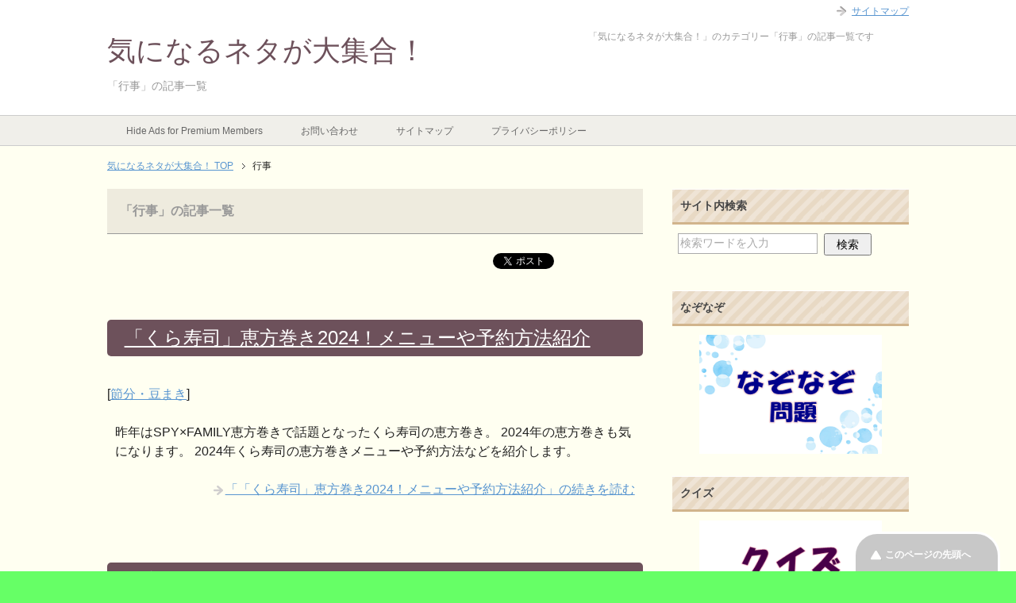

--- FILE ---
content_type: text/html; charset=UTF-8
request_url: https://japan-gyouji.com/category/%E8%A1%8C%E4%BA%8B/
body_size: 18578
content:
<!DOCTYPE html PUBLIC "-//W3C//DTD XHTML 1.0 Transitional//EN" "http://www.w3.org/TR/xhtml1/DTD/xhtml1-transitional.dtd">
<html xmlns="http://www.w3.org/1999/xhtml" dir="ltr" xml:lang="ja" lang="ja" xmlns:fb="http://www.facebook.com/2008/fbml">
<head>
<meta http-equiv="Content-Type" content="text/html; charset=UTF-8"/>
<title>「行事」の記事一覧 | 気になるネタが大集合！</title>
<meta name="viewport" content="width=device-width, initial-scale=1.0"/>
<meta name="keywords" content="節分・豆まき"/>
<meta name="description" content="「行事」の記事一覧"/>
<meta http-equiv="Content-Style-Type" content="text/css"/>
<meta http-equiv="Content-Script-Type" content="text/javascript"/>
<!--[if IE]><meta http-equiv="imagetoolbar" content="no" /><![endif]-->

<link rel="stylesheet" href="https://japan-gyouji.com/wp-content/themes/keni62_wp_pretty_1512051220/common.css" type="text/css" media="all"/>
<link rel="stylesheet" href="https://japan-gyouji.com/wp-content/themes/keni62_wp_pretty_1512051220/layout.css" type="text/css" media="all"/>
<link rel="stylesheet" href="https://japan-gyouji.com/wp-content/themes/keni62_wp_pretty_1512051220/design.css" type="text/css" media="all"/>
<link rel="stylesheet" href="https://japan-gyouji.com/wp-content/themes/keni62_wp_pretty_1512051220/mobile.css" type="text/css" media="all"/>
<link rel="stylesheet" href="https://japan-gyouji.com/wp-content/themes/keni62_wp_pretty_1512051220/mobile_layout.css" type="text/css" media="all"/>
<link rel="stylesheet" href="https://japan-gyouji.com/wp-content/themes/keni62_wp_pretty_1512051220/advanced.css" type="text/css" media="all"/>
<link rel="stylesheet" href="https://japan-gyouji.com/wp-content/themes/keni62_wp_pretty_1512051220/print.css" type="text/css" media="print"/>

<link rel="shortcut icon" type="image/x-icon" href="https://japan-gyouji.com/wp-content/themes/keni62_wp_pretty_1512051220/favicon.ico"/>
<link rel="apple-touch-icon" href="https://japan-gyouji.com/wp-content/themes/keni62_wp_pretty_1512051220/images/home-icon.png"/>
<link rel="alternate" type="application/atom+xml" title="気になるネタが大集合！ Atom Feed" href="https://japan-gyouji.com/feed/atom/"/>

	  <meta name='robots' content='max-image-preview:large'/>
	<style>img:is([sizes="auto" i], [sizes^="auto," i]) { contain-intrinsic-size: 3000px 1500px }</style>
	<link rel='dns-prefetch' href='//secure.gravatar.com'/>
<link rel='dns-prefetch' href='//stats.wp.com'/>
<link rel='dns-prefetch' href='//v0.wordpress.com'/>
<link rel="alternate" type="application/rss+xml" title="気になるネタが大集合！ &raquo; フィード" href="https://japan-gyouji.com/feed/"/>
<link rel="alternate" type="application/rss+xml" title="気になるネタが大集合！ &raquo; コメントフィード" href="https://japan-gyouji.com/comments/feed/"/>
<script type="text/javascript" id="wpp-js" src="https://japan-gyouji.com/wp-content/plugins/wordpress-popular-posts/assets/js/wpp.min.js?ver=7.2.0" data-sampling="1" data-sampling-rate="100" data-api-url="https://japan-gyouji.com/wp-json/wordpress-popular-posts" data-post-id="0" data-token="10324d6c84" data-lang="0" data-debug="0"></script>
<link rel="alternate" type="application/rss+xml" title="気になるネタが大集合！ &raquo; 行事 カテゴリーのフィード" href="https://japan-gyouji.com/category/%e8%a1%8c%e4%ba%8b/feed/"/>
<script type="text/javascript">//<![CDATA[
window._wpemojiSettings={"baseUrl":"https:\/\/s.w.org\/images\/core\/emoji\/15.0.3\/72x72\/","ext":".png","svgUrl":"https:\/\/s.w.org\/images\/core\/emoji\/15.0.3\/svg\/","svgExt":".svg","source":{"concatemoji":"https:\/\/japan-gyouji.com\/wp-includes\/js\/wp-emoji-release.min.js?ver=6.7.4"}};!function(i,n){var o,s,e;function c(e){try{var t={supportTests:e,timestamp:(new Date).valueOf()};sessionStorage.setItem(o,JSON.stringify(t))}catch(e){}}function p(e,t,n){e.clearRect(0,0,e.canvas.width,e.canvas.height),e.fillText(t,0,0);var t=new Uint32Array(e.getImageData(0,0,e.canvas.width,e.canvas.height).data),r=(e.clearRect(0,0,e.canvas.width,e.canvas.height),e.fillText(n,0,0),new Uint32Array(e.getImageData(0,0,e.canvas.width,e.canvas.height).data));return t.every(function(e,t){return e===r[t]})}function u(e,t,n){switch(t){case"flag":return n(e,"\ud83c\udff3\ufe0f\u200d\u26a7\ufe0f","\ud83c\udff3\ufe0f\u200b\u26a7\ufe0f")?!1:!n(e,"\ud83c\uddfa\ud83c\uddf3","\ud83c\uddfa\u200b\ud83c\uddf3")&&!n(e,"\ud83c\udff4\udb40\udc67\udb40\udc62\udb40\udc65\udb40\udc6e\udb40\udc67\udb40\udc7f","\ud83c\udff4\u200b\udb40\udc67\u200b\udb40\udc62\u200b\udb40\udc65\u200b\udb40\udc6e\u200b\udb40\udc67\u200b\udb40\udc7f");case"emoji":return!n(e,"\ud83d\udc26\u200d\u2b1b","\ud83d\udc26\u200b\u2b1b")}return!1}function f(e,t,n){var r="undefined"!=typeof WorkerGlobalScope&&self instanceof WorkerGlobalScope?new OffscreenCanvas(300,150):i.createElement("canvas"),a=r.getContext("2d",{willReadFrequently:!0}),o=(a.textBaseline="top",a.font="600 32px Arial",{});return e.forEach(function(e){o[e]=t(a,e,n)}),o}function t(e){var t=i.createElement("script");t.src=e,t.defer=!0,i.head.appendChild(t)}"undefined"!=typeof Promise&&(o="wpEmojiSettingsSupports",s=["flag","emoji"],n.supports={everything:!0,everythingExceptFlag:!0},e=new Promise(function(e){i.addEventListener("DOMContentLoaded",e,{once:!0})}),new Promise(function(t){var n=function(){try{var e=JSON.parse(sessionStorage.getItem(o));if("object"==typeof e&&"number"==typeof e.timestamp&&(new Date).valueOf()<e.timestamp+604800&&"object"==typeof e.supportTests)return e.supportTests}catch(e){}return null}();if(!n){if("undefined"!=typeof Worker&&"undefined"!=typeof OffscreenCanvas&&"undefined"!=typeof URL&&URL.createObjectURL&&"undefined"!=typeof Blob)try{var e="postMessage("+f.toString()+"("+[JSON.stringify(s),u.toString(),p.toString()].join(",")+"));",r=new Blob([e],{type:"text/javascript"}),a=new Worker(URL.createObjectURL(r),{name:"wpTestEmojiSupports"});return void(a.onmessage=function(e){c(n=e.data),a.terminate(),t(n)})}catch(e){}c(n=f(s,u,p))}t(n)}).then(function(e){for(var t in e)n.supports[t]=e[t],n.supports.everything=n.supports.everything&&n.supports[t],"flag"!==t&&(n.supports.everythingExceptFlag=n.supports.everythingExceptFlag&&n.supports[t]);n.supports.everythingExceptFlag=n.supports.everythingExceptFlag&&!n.supports.flag,n.DOMReady=!1,n.readyCallback=function(){n.DOMReady=!0}}).then(function(){return e}).then(function(){var e;n.supports.everything||(n.readyCallback(),(e=n.source||{}).concatemoji?t(e.concatemoji):e.wpemoji&&e.twemoji&&(t(e.twemoji),t(e.wpemoji)))}))}((window,document),window._wpemojiSettings);
//]]></script>
<style id='wp-emoji-styles-inline-css' type='text/css'>

	img.wp-smiley, img.emoji {
		display: inline !important;
		border: none !important;
		box-shadow: none !important;
		height: 1em !important;
		width: 1em !important;
		margin: 0 0.07em !important;
		vertical-align: -0.1em !important;
		background: none !important;
		padding: 0 !important;
	}
</style>
<link rel='stylesheet' id='wp-block-library-css' href='https://japan-gyouji.com/wp-includes/css/dist/block-library/style.min.css?ver=6.7.4' type='text/css' media='all'/>
<link rel='stylesheet' id='quads-style-css-css' href='https://japan-gyouji.com/wp-content/plugins/quick-adsense-reloaded/includes/gutenberg/dist/blocks.style.build.css?ver=2.0.88' type='text/css' media='all'/>
<link rel='stylesheet' id='mediaelement-css' href='https://japan-gyouji.com/wp-includes/js/mediaelement/mediaelementplayer-legacy.min.css?ver=4.2.17' type='text/css' media='all'/>
<link rel='stylesheet' id='wp-mediaelement-css' href='https://japan-gyouji.com/wp-includes/js/mediaelement/wp-mediaelement.min.css?ver=6.7.4' type='text/css' media='all'/>
<style id='jetpack-sharing-buttons-style-inline-css' type='text/css'>
.jetpack-sharing-buttons__services-list{display:flex;flex-direction:row;flex-wrap:wrap;gap:0;list-style-type:none;margin:5px;padding:0}.jetpack-sharing-buttons__services-list.has-small-icon-size{font-size:12px}.jetpack-sharing-buttons__services-list.has-normal-icon-size{font-size:16px}.jetpack-sharing-buttons__services-list.has-large-icon-size{font-size:24px}.jetpack-sharing-buttons__services-list.has-huge-icon-size{font-size:36px}@media print{.jetpack-sharing-buttons__services-list{display:none!important}}.editor-styles-wrapper .wp-block-jetpack-sharing-buttons{gap:0;padding-inline-start:0}ul.jetpack-sharing-buttons__services-list.has-background{padding:1.25em 2.375em}
</style>
<style id='classic-theme-styles-inline-css' type='text/css'>
/*! This file is auto-generated */
.wp-block-button__link{color:#fff;background-color:#32373c;border-radius:9999px;box-shadow:none;text-decoration:none;padding:calc(.667em + 2px) calc(1.333em + 2px);font-size:1.125em}.wp-block-file__button{background:#32373c;color:#fff;text-decoration:none}
</style>
<style id='global-styles-inline-css' type='text/css'>
:root{--wp--preset--aspect-ratio--square: 1;--wp--preset--aspect-ratio--4-3: 4/3;--wp--preset--aspect-ratio--3-4: 3/4;--wp--preset--aspect-ratio--3-2: 3/2;--wp--preset--aspect-ratio--2-3: 2/3;--wp--preset--aspect-ratio--16-9: 16/9;--wp--preset--aspect-ratio--9-16: 9/16;--wp--preset--color--black: #000000;--wp--preset--color--cyan-bluish-gray: #abb8c3;--wp--preset--color--white: #ffffff;--wp--preset--color--pale-pink: #f78da7;--wp--preset--color--vivid-red: #cf2e2e;--wp--preset--color--luminous-vivid-orange: #ff6900;--wp--preset--color--luminous-vivid-amber: #fcb900;--wp--preset--color--light-green-cyan: #7bdcb5;--wp--preset--color--vivid-green-cyan: #00d084;--wp--preset--color--pale-cyan-blue: #8ed1fc;--wp--preset--color--vivid-cyan-blue: #0693e3;--wp--preset--color--vivid-purple: #9b51e0;--wp--preset--gradient--vivid-cyan-blue-to-vivid-purple: linear-gradient(135deg,rgba(6,147,227,1) 0%,rgb(155,81,224) 100%);--wp--preset--gradient--light-green-cyan-to-vivid-green-cyan: linear-gradient(135deg,rgb(122,220,180) 0%,rgb(0,208,130) 100%);--wp--preset--gradient--luminous-vivid-amber-to-luminous-vivid-orange: linear-gradient(135deg,rgba(252,185,0,1) 0%,rgba(255,105,0,1) 100%);--wp--preset--gradient--luminous-vivid-orange-to-vivid-red: linear-gradient(135deg,rgba(255,105,0,1) 0%,rgb(207,46,46) 100%);--wp--preset--gradient--very-light-gray-to-cyan-bluish-gray: linear-gradient(135deg,rgb(238,238,238) 0%,rgb(169,184,195) 100%);--wp--preset--gradient--cool-to-warm-spectrum: linear-gradient(135deg,rgb(74,234,220) 0%,rgb(151,120,209) 20%,rgb(207,42,186) 40%,rgb(238,44,130) 60%,rgb(251,105,98) 80%,rgb(254,248,76) 100%);--wp--preset--gradient--blush-light-purple: linear-gradient(135deg,rgb(255,206,236) 0%,rgb(152,150,240) 100%);--wp--preset--gradient--blush-bordeaux: linear-gradient(135deg,rgb(254,205,165) 0%,rgb(254,45,45) 50%,rgb(107,0,62) 100%);--wp--preset--gradient--luminous-dusk: linear-gradient(135deg,rgb(255,203,112) 0%,rgb(199,81,192) 50%,rgb(65,88,208) 100%);--wp--preset--gradient--pale-ocean: linear-gradient(135deg,rgb(255,245,203) 0%,rgb(182,227,212) 50%,rgb(51,167,181) 100%);--wp--preset--gradient--electric-grass: linear-gradient(135deg,rgb(202,248,128) 0%,rgb(113,206,126) 100%);--wp--preset--gradient--midnight: linear-gradient(135deg,rgb(2,3,129) 0%,rgb(40,116,252) 100%);--wp--preset--font-size--small: 13px;--wp--preset--font-size--medium: 20px;--wp--preset--font-size--large: 36px;--wp--preset--font-size--x-large: 42px;--wp--preset--spacing--20: 0.44rem;--wp--preset--spacing--30: 0.67rem;--wp--preset--spacing--40: 1rem;--wp--preset--spacing--50: 1.5rem;--wp--preset--spacing--60: 2.25rem;--wp--preset--spacing--70: 3.38rem;--wp--preset--spacing--80: 5.06rem;--wp--preset--shadow--natural: 6px 6px 9px rgba(0, 0, 0, 0.2);--wp--preset--shadow--deep: 12px 12px 50px rgba(0, 0, 0, 0.4);--wp--preset--shadow--sharp: 6px 6px 0px rgba(0, 0, 0, 0.2);--wp--preset--shadow--outlined: 6px 6px 0px -3px rgba(255, 255, 255, 1), 6px 6px rgba(0, 0, 0, 1);--wp--preset--shadow--crisp: 6px 6px 0px rgba(0, 0, 0, 1);}:where(.is-layout-flex){gap: 0.5em;}:where(.is-layout-grid){gap: 0.5em;}body .is-layout-flex{display: flex;}.is-layout-flex{flex-wrap: wrap;align-items: center;}.is-layout-flex > :is(*, div){margin: 0;}body .is-layout-grid{display: grid;}.is-layout-grid > :is(*, div){margin: 0;}:where(.wp-block-columns.is-layout-flex){gap: 2em;}:where(.wp-block-columns.is-layout-grid){gap: 2em;}:where(.wp-block-post-template.is-layout-flex){gap: 1.25em;}:where(.wp-block-post-template.is-layout-grid){gap: 1.25em;}.has-black-color{color: var(--wp--preset--color--black) !important;}.has-cyan-bluish-gray-color{color: var(--wp--preset--color--cyan-bluish-gray) !important;}.has-white-color{color: var(--wp--preset--color--white) !important;}.has-pale-pink-color{color: var(--wp--preset--color--pale-pink) !important;}.has-vivid-red-color{color: var(--wp--preset--color--vivid-red) !important;}.has-luminous-vivid-orange-color{color: var(--wp--preset--color--luminous-vivid-orange) !important;}.has-luminous-vivid-amber-color{color: var(--wp--preset--color--luminous-vivid-amber) !important;}.has-light-green-cyan-color{color: var(--wp--preset--color--light-green-cyan) !important;}.has-vivid-green-cyan-color{color: var(--wp--preset--color--vivid-green-cyan) !important;}.has-pale-cyan-blue-color{color: var(--wp--preset--color--pale-cyan-blue) !important;}.has-vivid-cyan-blue-color{color: var(--wp--preset--color--vivid-cyan-blue) !important;}.has-vivid-purple-color{color: var(--wp--preset--color--vivid-purple) !important;}.has-black-background-color{background-color: var(--wp--preset--color--black) !important;}.has-cyan-bluish-gray-background-color{background-color: var(--wp--preset--color--cyan-bluish-gray) !important;}.has-white-background-color{background-color: var(--wp--preset--color--white) !important;}.has-pale-pink-background-color{background-color: var(--wp--preset--color--pale-pink) !important;}.has-vivid-red-background-color{background-color: var(--wp--preset--color--vivid-red) !important;}.has-luminous-vivid-orange-background-color{background-color: var(--wp--preset--color--luminous-vivid-orange) !important;}.has-luminous-vivid-amber-background-color{background-color: var(--wp--preset--color--luminous-vivid-amber) !important;}.has-light-green-cyan-background-color{background-color: var(--wp--preset--color--light-green-cyan) !important;}.has-vivid-green-cyan-background-color{background-color: var(--wp--preset--color--vivid-green-cyan) !important;}.has-pale-cyan-blue-background-color{background-color: var(--wp--preset--color--pale-cyan-blue) !important;}.has-vivid-cyan-blue-background-color{background-color: var(--wp--preset--color--vivid-cyan-blue) !important;}.has-vivid-purple-background-color{background-color: var(--wp--preset--color--vivid-purple) !important;}.has-black-border-color{border-color: var(--wp--preset--color--black) !important;}.has-cyan-bluish-gray-border-color{border-color: var(--wp--preset--color--cyan-bluish-gray) !important;}.has-white-border-color{border-color: var(--wp--preset--color--white) !important;}.has-pale-pink-border-color{border-color: var(--wp--preset--color--pale-pink) !important;}.has-vivid-red-border-color{border-color: var(--wp--preset--color--vivid-red) !important;}.has-luminous-vivid-orange-border-color{border-color: var(--wp--preset--color--luminous-vivid-orange) !important;}.has-luminous-vivid-amber-border-color{border-color: var(--wp--preset--color--luminous-vivid-amber) !important;}.has-light-green-cyan-border-color{border-color: var(--wp--preset--color--light-green-cyan) !important;}.has-vivid-green-cyan-border-color{border-color: var(--wp--preset--color--vivid-green-cyan) !important;}.has-pale-cyan-blue-border-color{border-color: var(--wp--preset--color--pale-cyan-blue) !important;}.has-vivid-cyan-blue-border-color{border-color: var(--wp--preset--color--vivid-cyan-blue) !important;}.has-vivid-purple-border-color{border-color: var(--wp--preset--color--vivid-purple) !important;}.has-vivid-cyan-blue-to-vivid-purple-gradient-background{background: var(--wp--preset--gradient--vivid-cyan-blue-to-vivid-purple) !important;}.has-light-green-cyan-to-vivid-green-cyan-gradient-background{background: var(--wp--preset--gradient--light-green-cyan-to-vivid-green-cyan) !important;}.has-luminous-vivid-amber-to-luminous-vivid-orange-gradient-background{background: var(--wp--preset--gradient--luminous-vivid-amber-to-luminous-vivid-orange) !important;}.has-luminous-vivid-orange-to-vivid-red-gradient-background{background: var(--wp--preset--gradient--luminous-vivid-orange-to-vivid-red) !important;}.has-very-light-gray-to-cyan-bluish-gray-gradient-background{background: var(--wp--preset--gradient--very-light-gray-to-cyan-bluish-gray) !important;}.has-cool-to-warm-spectrum-gradient-background{background: var(--wp--preset--gradient--cool-to-warm-spectrum) !important;}.has-blush-light-purple-gradient-background{background: var(--wp--preset--gradient--blush-light-purple) !important;}.has-blush-bordeaux-gradient-background{background: var(--wp--preset--gradient--blush-bordeaux) !important;}.has-luminous-dusk-gradient-background{background: var(--wp--preset--gradient--luminous-dusk) !important;}.has-pale-ocean-gradient-background{background: var(--wp--preset--gradient--pale-ocean) !important;}.has-electric-grass-gradient-background{background: var(--wp--preset--gradient--electric-grass) !important;}.has-midnight-gradient-background{background: var(--wp--preset--gradient--midnight) !important;}.has-small-font-size{font-size: var(--wp--preset--font-size--small) !important;}.has-medium-font-size{font-size: var(--wp--preset--font-size--medium) !important;}.has-large-font-size{font-size: var(--wp--preset--font-size--large) !important;}.has-x-large-font-size{font-size: var(--wp--preset--font-size--x-large) !important;}
:where(.wp-block-post-template.is-layout-flex){gap: 1.25em;}:where(.wp-block-post-template.is-layout-grid){gap: 1.25em;}
:where(.wp-block-columns.is-layout-flex){gap: 2em;}:where(.wp-block-columns.is-layout-grid){gap: 2em;}
:root :where(.wp-block-pullquote){font-size: 1.5em;line-height: 1.6;}
</style>
<link rel='stylesheet' id='contact-form-7-css' href='https://japan-gyouji.com/wp-content/plugins/contact-form-7/includes/css/styles.css?ver=6.0.5' type='text/css' media='all'/>
<link rel='stylesheet' id='toc-screen-css' href='https://japan-gyouji.com/wp-content/plugins/table-of-contents-plus/screen.min.css?ver=2411.1' type='text/css' media='all'/>
<link rel='stylesheet' id='wordpress-popular-posts-css-css' href='https://japan-gyouji.com/wp-content/plugins/wordpress-popular-posts/assets/css/wpp.css?ver=7.2.0' type='text/css' media='all'/>
<link rel='stylesheet' id='wp-lightbox-2.min.css-css' href='https://japan-gyouji.com/wp-content/plugins/wp-lightbox-2/styles/lightbox.min.css?ver=1.3.4' type='text/css' media='all'/>
<style id='akismet-widget-style-inline-css' type='text/css'>

			.a-stats {
				--akismet-color-mid-green: #357b49;
				--akismet-color-white: #fff;
				--akismet-color-light-grey: #f6f7f7;

				max-width: 350px;
				width: auto;
			}

			.a-stats * {
				all: unset;
				box-sizing: border-box;
			}

			.a-stats strong {
				font-weight: 600;
			}

			.a-stats a.a-stats__link,
			.a-stats a.a-stats__link:visited,
			.a-stats a.a-stats__link:active {
				background: var(--akismet-color-mid-green);
				border: none;
				box-shadow: none;
				border-radius: 8px;
				color: var(--akismet-color-white);
				cursor: pointer;
				display: block;
				font-family: -apple-system, BlinkMacSystemFont, 'Segoe UI', 'Roboto', 'Oxygen-Sans', 'Ubuntu', 'Cantarell', 'Helvetica Neue', sans-serif;
				font-weight: 500;
				padding: 12px;
				text-align: center;
				text-decoration: none;
				transition: all 0.2s ease;
			}

			/* Extra specificity to deal with TwentyTwentyOne focus style */
			.widget .a-stats a.a-stats__link:focus {
				background: var(--akismet-color-mid-green);
				color: var(--akismet-color-white);
				text-decoration: none;
			}

			.a-stats a.a-stats__link:hover {
				filter: brightness(110%);
				box-shadow: 0 4px 12px rgba(0, 0, 0, 0.06), 0 0 2px rgba(0, 0, 0, 0.16);
			}

			.a-stats .count {
				color: var(--akismet-color-white);
				display: block;
				font-size: 1.5em;
				line-height: 1.4;
				padding: 0 13px;
				white-space: nowrap;
			}
		
</style>
<link rel='stylesheet' id='wp-pagenavi-css' href='https://japan-gyouji.com/wp-content/plugins/wp-pagenavi/pagenavi-css.css?ver=2.70' type='text/css' media='all'/>
<script type="text/javascript" src="https://japan-gyouji.com/wp-includes/js/jquery/jquery.min.js?ver=3.7.1" id="jquery-core-js"></script>
<script type="text/javascript" src="https://japan-gyouji.com/wp-includes/js/jquery/jquery-migrate.min.js?ver=3.4.1" id="jquery-migrate-js"></script>
<link rel="https://api.w.org/" href="https://japan-gyouji.com/wp-json/"/><link rel="alternate" title="JSON" type="application/json" href="https://japan-gyouji.com/wp-json/wp/v2/categories/20"/><link rel="EditURI" type="application/rsd+xml" title="RSD" href="https://japan-gyouji.com/xmlrpc.php?rsd"/>
<meta name="generator" content="WordPress 6.7.4"/>
<script type="text/javascript">window._wp_rp_static_base_url='https://wprp.zemanta.com/static/';window._wp_rp_wp_ajax_url="https://japan-gyouji.com/wp-admin/admin-ajax.php";window._wp_rp_plugin_version='3.6.3';window._wp_rp_post_id='17364';window._wp_rp_num_rel_posts='8';window._wp_rp_thumbnails=true;window._wp_rp_post_title='%E3%80%8C%E3%81%8F%E3%82%89%E5%AF%BF%E5%8F%B8%E3%80%8D%E6%81%B5%E6%96%B9%E5%B7%BB%E3%81%8D2024%EF%BC%81%E3%83%A1%E3%83%8B%E3%83%A5%E3%83%BC%E3%82%84%E4%BA%88%E7%B4%84%E6%96%B9%E6%B3%95%E7%B4%B9%E4%BB%8B';window._wp_rp_post_tags=['%E7%AF%80%E5%88%86%E3%83%BB%E8%B1%86%E3%81%BE%E3%81%8D','a','4','script'];window._wp_rp_promoted_content=true;</script>
<link rel="stylesheet" href="https://japan-gyouji.com/wp-content/plugins/wordpress-23-related-posts-plugin/static/themes/vertical.css?version=3.6.3"/>
	<style>img#wpstats{display:none}</style>
		<script>document.cookie='quads_browser_width='+screen.width;</script>            <style id="wpp-loading-animation-styles">@-webkit-keyframes bgslide{from{background-position-x:0}to{background-position-x:-200%}}@keyframes bgslide{from{background-position-x:0}to{background-position-x:-200%}}.wpp-widget-block-placeholder,.wpp-shortcode-placeholder{margin:0 auto;width:60px;height:3px;background:#dd3737;background:linear-gradient(90deg,#dd3737 0%,#571313 10%,#dd3737 100%);background-size:200% auto;border-radius:3px;-webkit-animation:bgslide 1s infinite linear;animation:bgslide 1s infinite linear}</style>
            <style type="text/css">.broken_link, a.broken_link {
	text-decoration: line-through;
}</style>
<!-- Jetpack Open Graph Tags -->
<meta property="og:type" content="website"/>
<meta property="og:title" content="行事 &#8211; 気になるネタが大集合！"/>
<meta property="og:url" content="https://japan-gyouji.com/category/%e8%a1%8c%e4%ba%8b/"/>
<meta property="og:site_name" content="気になるネタが大集合！"/>
<meta property="og:image" content="https://s0.wp.com/i/blank.jpg"/>
<meta property="og:image:width" content="200"/>
<meta property="og:image:height" content="200"/>
<meta property="og:image:alt" content=""/>
<meta property="og:locale" content="ja_JP"/>

<!-- End Jetpack Open Graph Tags -->
		<style type="text/css" id="wp-custom-css">
			.grecaptcha-badge { visibility: hidden; }		</style>
		
<meta name="google-site-verification" content="8t0oGGFBSZjmjxX7wImT8gWHL9l65ZduggZEniidO0M"/>
</head>

<body class="archive category category-20 col2">

<div id="fb-root"></div>
<div id="container">


<!--▼ヘッダー-->
<div id="header">
<div id="header-in">

<div id="header-title">
<p class="header-logo"><a href="https://japan-gyouji.com">気になるネタが大集合！</a></p>


<h1>「行事」の記事一覧</h1>
</div>

<div id="header-text">
<p>「気になるネタが大集合！」のカテゴリー「行事」の記事一覧です</p>
</div>

</div>
</div>
<!--▲ヘッダー-->


<!--▼グローバルナビ-->
<div id="global-nav">
<dl id="global-nav-in">
<dt class="btn-gnav">メニュー</dt>
<dd class="menu-wrap">
<ul id="menu" class="menu">
<div><ul><li class="first page_item page-item-17896"><a href="https://japan-gyouji.com/disable-ads/">Hide Ads for Premium Members</a></li>
<li class="page_item page-item-9"><a href="https://japan-gyouji.com/%e3%81%8a%e5%95%8f%e3%81%84%e5%90%88%e3%82%8f%e3%81%9b/">お問い合わせ</a></li>
<li class="page_item page-item-11"><a href="https://japan-gyouji.com/%e3%82%b5%e3%82%a4%e3%83%88%e3%83%9e%e3%83%83%e3%83%97/">サイトマップ</a></li>
<li class="page_item page-item-14516"><a href="https://japan-gyouji.com/%e3%83%97%e3%83%a9%e3%82%a4%e3%83%90%e3%82%b7%e3%83%bc%e3%83%9d%e3%83%aa%e3%82%b7%e3%83%bc/">プライバシーポリシー</a></li>
</ul>
</dd>
</dl>
</div>
<!--▲グローバルナビ-->


<!--main-->
<div id="main">
<!--main-in-->
<div id="main-in">

<!--▼パン屑ナビ-->
<div id="breadcrumbs">
<ol>
<li class="first" itemscope="itemscope" itemtype="http://data-vocabulary.org/Breadcrumb"><a href="https://japan-gyouji.com" itemprop="url"><span itemprop="title">気になるネタが大集合！ TOP</span></a></li>
<li><span>行事</span></li>
</ol>
</div>
<!--▲パン屑ナビ-->

<!--▽メイン＆サブ-->
<div id="main-and-sub">

<!--▽メインコンテンツ-->
<div id="main-contents">


<p class="archive-title">「行事」の記事一覧</p>


<div class="contents">
<ul class="sb m20-b">
<li class="sb-tweet"></li>
<li class="sb-hatebu"></li>
<li class="sb-gplus"></li>
<li class="sb-fb-like"></li>
</ul></div>



<div class="post">
<h2 class="post-title"><a href="https://japan-gyouji.com/kurazusi-ehoumaki-2024/" title="「くら寿司」恵方巻き2024！メニューや予約方法紹介">「くら寿司」恵方巻き2024！メニューや予約方法紹介</a></h2>
<p class="post-meta"><span class="post-data"></span> [<span class="post-cat"><a href="https://japan-gyouji.com/category/%e8%a1%8c%e4%ba%8b/%e7%af%80%e5%88%86%e3%83%bb%e8%b1%86%e3%81%be%e3%81%8d/" rel="category tag">節分・豆まき</a></span>]</p>
<div class="contents clearfix">

	<div class="article">

	<!--アイキャッチ画像-->
		<!--/アイキャッチ画像-->

	<!--本文抜粋-->
	<p>昨年はSPY×FAMILY恵方巻きで話題となったくら寿司の恵方巻き。 2024年の恵方巻きも気になります。 2024年くら寿司の恵方巻きメニューや予約方法などを紹介します。</p>
	<p class="link-next"><a href="https://japan-gyouji.com/kurazusi-ehoumaki-2024/">「「くら寿司」恵方巻き2024！メニューや予約方法紹介」の続きを読む</a></p>
	<!--/本文抜粋-->

	</div>
	<!--/article-->

</div>

</div>
<!--/post-->


<div class="post">
<h2 class="post-title"><a href="https://japan-gyouji.com/ehoumaki-2024-konnbini/" title="恵方巻き2024年コンビニの予約はいつ？ローソン・セブン・ファミマ">恵方巻き2024年コンビニの予約はいつ？ローソン・セブン・ファミマ</a></h2>
<p class="post-meta"><span class="post-data"></span> [<span class="post-cat"><a href="https://japan-gyouji.com/category/%e8%a1%8c%e4%ba%8b/%e7%af%80%e5%88%86%e3%83%bb%e8%b1%86%e3%81%be%e3%81%8d/" rel="category tag">節分・豆まき</a></span>]</p>
<div class="contents clearfix">

	<div class="article">

	<!--アイキャッチ画像-->
		<!--/アイキャッチ画像-->

	<!--本文抜粋-->
	<p>2024年大手コンビニの恵方巻きの予約はいつからなのか気になります！ ローソン・セブン・ファミマの2024年恵方巻の予約方法・予約特典・予約期間を紹介します。</p>
	<p class="link-next"><a href="https://japan-gyouji.com/ehoumaki-2024-konnbini/">「恵方巻き2024年コンビニの予約はいつ？ローソン・セブン・ファミマ」の続きを読む</a></p>
	<!--/本文抜粋-->

	</div>
	<!--/article-->

</div>

</div>
<!--/post-->


<div class="post">
<h2 class="post-title"><a href="https://japan-gyouji.com/familymart-ehoumaki-2023/" title="ファミマ恵方巻2023！種類（メニュー）予約方法">ファミマ恵方巻2023！種類（メニュー）予約方法</a></h2>
<p class="post-meta"><span class="post-data"></span> [<span class="post-cat"><a href="https://japan-gyouji.com/category/%e8%a1%8c%e4%ba%8b/%e7%af%80%e5%88%86%e3%83%bb%e8%b1%86%e3%81%be%e3%81%8d/" rel="category tag">節分・豆まき</a></span>]</p>
<div class="contents clearfix">

	<div class="article">

	<!--アイキャッチ画像-->
		<div class="left">
	<a href="https://japan-gyouji.com/familymart-ehoumaki-2023/" title="ファミマ恵方巻2023！種類（メニュー）予約方法"><img src="https://japan-gyouji.com/wp-content/plugins/lazy-load/images/1x1.trans.gif" data-lazy-src="https://japan-gyouji.com/wp-content/uploads/2022/12/7a25470339cd912b2e6b5bb16b6866de-246x200.png" width="246" height="200" class="attachment-post-thumbnail size-post-thumbnail wp-post-image" alt decoding="async" data-attachment-id="17231" data-permalink="https://japan-gyouji.com/familymart-ehoumaki-2023/%e6%81%b5%e6%96%b9%e5%b7%bb%e3%81%8d2023-%e3%82%b3%e3%83%94%e3%83%bc-3/" data-orig-file="https://japan-gyouji.com/wp-content/uploads/2022/12/7a25470339cd912b2e6b5bb16b6866de.png" data-orig-size="640,400" data-comments-opened="1" data-image-meta="{&quot;aperture&quot;:&quot;0&quot;,&quot;credit&quot;:&quot;&quot;,&quot;camera&quot;:&quot;&quot;,&quot;caption&quot;:&quot;&quot;,&quot;created_timestamp&quot;:&quot;0&quot;,&quot;copyright&quot;:&quot;&quot;,&quot;focal_length&quot;:&quot;0&quot;,&quot;iso&quot;:&quot;0&quot;,&quot;shutter_speed&quot;:&quot;0&quot;,&quot;title&quot;:&quot;&quot;,&quot;orientation&quot;:&quot;0&quot;}" data-image-title="" file="https://japan-gyouji.com/wp-content/uploads/2022/12/7a25470339cd912b2e6b5bb16b6866de-300x188.png" data-large-file="https://japan-gyouji.com/wp-content/uploads/2022/12/7a25470339cd912b2e6b5bb16b6866de.png" alt=""/><noscript><img width="246" height="200" src="https://japan-gyouji.com/wp-content/uploads/2022/12/7a25470339cd912b2e6b5bb16b6866de-246x200.png" class="attachment-post-thumbnail size-post-thumbnail wp-post-image" alt="" decoding="async" data-attachment-id="17231" data-permalink="https://japan-gyouji.com/familymart-ehoumaki-2023/%e6%81%b5%e6%96%b9%e5%b7%bb%e3%81%8d2023-%e3%82%b3%e3%83%94%e3%83%bc-3/" data-orig-file="https://japan-gyouji.com/wp-content/uploads/2022/12/7a25470339cd912b2e6b5bb16b6866de.png" data-orig-size="640,400" data-comments-opened="1" data-image-meta="{&quot;aperture&quot;:&quot;0&quot;,&quot;credit&quot;:&quot;&quot;,&quot;camera&quot;:&quot;&quot;,&quot;caption&quot;:&quot;&quot;,&quot;created_timestamp&quot;:&quot;0&quot;,&quot;copyright&quot;:&quot;&quot;,&quot;focal_length&quot;:&quot;0&quot;,&quot;iso&quot;:&quot;0&quot;,&quot;shutter_speed&quot;:&quot;0&quot;,&quot;title&quot;:&quot;&quot;,&quot;orientation&quot;:&quot;0&quot;}" data-image-title="恵方巻き2023 &#8211; コピー (3)" data-image-description="" data-image-caption="" data-medium-file="https://japan-gyouji.com/wp-content/uploads/2022/12/7a25470339cd912b2e6b5bb16b6866de-300x188.png" data-large-file="https://japan-gyouji.com/wp-content/uploads/2022/12/7a25470339cd912b2e6b5bb16b6866de.png"/></noscript></a>
	</div>
		<!--/アイキャッチ画像-->

	<!--本文抜粋-->
	<p>2023年ファミリーマートの恵方巻きの予約が始まっています。 2023年ファミリーマートの恵方巻きの種類（メニュー）予約方法を紹介します。</p>
	<p class="link-next"><a href="https://japan-gyouji.com/familymart-ehoumaki-2023/">「ファミマ恵方巻2023！種類（メニュー）予約方法」の続きを読む</a></p>
	<!--/本文抜粋-->

	</div>
	<!--/article-->

</div>

</div>
<!--/post-->


<div class="post">
<h2 class="post-title"><a href="https://japan-gyouji.com/lawson-ehoumaki-2023/" title="ローソン恵方巻2023！種類（メニュー）予約方法">ローソン恵方巻2023！種類（メニュー）予約方法</a></h2>
<p class="post-meta"><span class="post-data"></span> [<span class="post-cat"><a href="https://japan-gyouji.com/category/%e8%a1%8c%e4%ba%8b/%e7%af%80%e5%88%86%e3%83%bb%e8%b1%86%e3%81%be%e3%81%8d/" rel="category tag">節分・豆まき</a></span>]</p>
<div class="contents clearfix">

	<div class="article">

	<!--アイキャッチ画像-->
		<div class="left">
	<a href="https://japan-gyouji.com/lawson-ehoumaki-2023/" title="ローソン恵方巻2023！種類（メニュー）予約方法"><img src="https://japan-gyouji.com/wp-content/plugins/lazy-load/images/1x1.trans.gif" data-lazy-src="https://japan-gyouji.com/wp-content/uploads/2022/12/04085470412caa250dbc70c1370a7989-1-246x200.png" width="246" height="200" class="attachment-post-thumbnail size-post-thumbnail wp-post-image" alt decoding="async" data-attachment-id="17206" data-permalink="https://japan-gyouji.com/lawson-ehoumaki-2023/%e6%81%b5%e6%96%b9%e5%b7%bb%e3%81%8d2023-%e3%82%b3%e3%83%94%e3%83%bc-2-2/" data-orig-file="https://japan-gyouji.com/wp-content/uploads/2022/12/04085470412caa250dbc70c1370a7989-1.png" data-orig-size="640,400" data-comments-opened="1" data-image-meta="{&quot;aperture&quot;:&quot;0&quot;,&quot;credit&quot;:&quot;&quot;,&quot;camera&quot;:&quot;&quot;,&quot;caption&quot;:&quot;&quot;,&quot;created_timestamp&quot;:&quot;0&quot;,&quot;copyright&quot;:&quot;&quot;,&quot;focal_length&quot;:&quot;0&quot;,&quot;iso&quot;:&quot;0&quot;,&quot;shutter_speed&quot;:&quot;0&quot;,&quot;title&quot;:&quot;&quot;,&quot;orientation&quot;:&quot;0&quot;}" data-image-title="" file="https://japan-gyouji.com/wp-content/uploads/2022/12/04085470412caa250dbc70c1370a7989-1-300x188.png" data-large-file="https://japan-gyouji.com/wp-content/uploads/2022/12/04085470412caa250dbc70c1370a7989-1.png" alt=""/><noscript><img width="246" height="200" src="https://japan-gyouji.com/wp-content/uploads/2022/12/04085470412caa250dbc70c1370a7989-1-246x200.png" class="attachment-post-thumbnail size-post-thumbnail wp-post-image" alt="" decoding="async" data-attachment-id="17206" data-permalink="https://japan-gyouji.com/lawson-ehoumaki-2023/%e6%81%b5%e6%96%b9%e5%b7%bb%e3%81%8d2023-%e3%82%b3%e3%83%94%e3%83%bc-2-2/" data-orig-file="https://japan-gyouji.com/wp-content/uploads/2022/12/04085470412caa250dbc70c1370a7989-1.png" data-orig-size="640,400" data-comments-opened="1" data-image-meta="{&quot;aperture&quot;:&quot;0&quot;,&quot;credit&quot;:&quot;&quot;,&quot;camera&quot;:&quot;&quot;,&quot;caption&quot;:&quot;&quot;,&quot;created_timestamp&quot;:&quot;0&quot;,&quot;copyright&quot;:&quot;&quot;,&quot;focal_length&quot;:&quot;0&quot;,&quot;iso&quot;:&quot;0&quot;,&quot;shutter_speed&quot;:&quot;0&quot;,&quot;title&quot;:&quot;&quot;,&quot;orientation&quot;:&quot;0&quot;}" data-image-title="恵方巻き2023 &#8211; コピー (2)" data-image-description="" data-image-caption="" data-medium-file="https://japan-gyouji.com/wp-content/uploads/2022/12/04085470412caa250dbc70c1370a7989-1-300x188.png" data-large-file="https://japan-gyouji.com/wp-content/uploads/2022/12/04085470412caa250dbc70c1370a7989-1.png"/></noscript></a>
	</div>
		<!--/アイキャッチ画像-->

	<!--本文抜粋-->
	<p>2023年ローソン恵方巻の予約が始まっています。 2023年ローソン恵方巻の種類（メニュー）や予約方法を紹介します。 数量限定ですので予約はお早めに！</p>
	<p class="link-next"><a href="https://japan-gyouji.com/lawson-ehoumaki-2023/">「ローソン恵方巻2023！種類（メニュー）予約方法」の続きを読む</a></p>
	<!--/本文抜粋-->

	</div>
	<!--/article-->

</div>

</div>
<!--/post-->


<div class="post">
<h2 class="post-title"><a href="https://japan-gyouji.com/aeon-ehoumaki-2023/" title="イオン恵方巻2023年の種類(メニュー)と予約方法は？今年も豪華だ！">イオン恵方巻2023年の種類(メニュー)と予約方法は？今年も豪華だ！</a></h2>
<p class="post-meta"><span class="post-data"></span> [<span class="post-cat"><a href="https://japan-gyouji.com/category/%e8%a1%8c%e4%ba%8b/%e7%af%80%e5%88%86%e3%83%bb%e8%b1%86%e3%81%be%e3%81%8d/" rel="category tag">節分・豆まき</a></span>]</p>
<div class="contents clearfix">

	<div class="article">

	<!--アイキャッチ画像-->
		<div class="left">
	<a href="https://japan-gyouji.com/aeon-ehoumaki-2023/" title="イオン恵方巻2023年の種類(メニュー)と予約方法は？今年も豪華だ！"><img src="https://japan-gyouji.com/wp-content/plugins/lazy-load/images/1x1.trans.gif" data-lazy-src="https://japan-gyouji.com/wp-content/uploads/2022/12/ee562b68e46d898e225762aae2f9781f-246x200.png" width="246" height="200" class="attachment-post-thumbnail size-post-thumbnail wp-post-image" alt decoding="async" data-attachment-id="17185" data-permalink="https://japan-gyouji.com/aeon-ehoumaki-2023/%e6%81%b5%e6%96%b9%e5%b7%bb2023/" data-orig-file="https://japan-gyouji.com/wp-content/uploads/2022/12/ee562b68e46d898e225762aae2f9781f.png" data-orig-size="640,400" data-comments-opened="1" data-image-meta="{&quot;aperture&quot;:&quot;0&quot;,&quot;credit&quot;:&quot;&quot;,&quot;camera&quot;:&quot;&quot;,&quot;caption&quot;:&quot;&quot;,&quot;created_timestamp&quot;:&quot;0&quot;,&quot;copyright&quot;:&quot;&quot;,&quot;focal_length&quot;:&quot;0&quot;,&quot;iso&quot;:&quot;0&quot;,&quot;shutter_speed&quot;:&quot;0&quot;,&quot;title&quot;:&quot;&quot;,&quot;orientation&quot;:&quot;0&quot;}" data-image-title="" file="https://japan-gyouji.com/wp-content/uploads/2022/12/ee562b68e46d898e225762aae2f9781f-300x188.png" data-large-file="https://japan-gyouji.com/wp-content/uploads/2022/12/ee562b68e46d898e225762aae2f9781f.png" alt=""/><noscript><img width="246" height="200" src="https://japan-gyouji.com/wp-content/uploads/2022/12/ee562b68e46d898e225762aae2f9781f-246x200.png" class="attachment-post-thumbnail size-post-thumbnail wp-post-image" alt="" decoding="async" data-attachment-id="17185" data-permalink="https://japan-gyouji.com/aeon-ehoumaki-2023/%e6%81%b5%e6%96%b9%e5%b7%bb2023/" data-orig-file="https://japan-gyouji.com/wp-content/uploads/2022/12/ee562b68e46d898e225762aae2f9781f.png" data-orig-size="640,400" data-comments-opened="1" data-image-meta="{&quot;aperture&quot;:&quot;0&quot;,&quot;credit&quot;:&quot;&quot;,&quot;camera&quot;:&quot;&quot;,&quot;caption&quot;:&quot;&quot;,&quot;created_timestamp&quot;:&quot;0&quot;,&quot;copyright&quot;:&quot;&quot;,&quot;focal_length&quot;:&quot;0&quot;,&quot;iso&quot;:&quot;0&quot;,&quot;shutter_speed&quot;:&quot;0&quot;,&quot;title&quot;:&quot;&quot;,&quot;orientation&quot;:&quot;0&quot;}" data-image-title="恵方巻2023" data-image-description="" data-image-caption="" data-medium-file="https://japan-gyouji.com/wp-content/uploads/2022/12/ee562b68e46d898e225762aae2f9781f-300x188.png" data-large-file="https://japan-gyouji.com/wp-content/uploads/2022/12/ee562b68e46d898e225762aae2f9781f.png"/></noscript></a>
	</div>
		<!--/アイキャッチ画像-->

	<!--本文抜粋-->
	<p>2023年イオン恵方巻の予約受付が始まっています。 今年も銀座鮨よしたけ監修の豪華な恵方巻や猟師が自信を持ってお勧めする美味しい魚の贅沢な恵方巻、そして毎年人気の恵方巻が販売されます。 2023年イオン恵方巻の種類や予約・・・</p>
	<p class="link-next"><a href="https://japan-gyouji.com/aeon-ehoumaki-2023/">「イオン恵方巻2023年の種類(メニュー)と予約方法は？今年も豪華だ！」の続きを読む</a></p>
	<!--/本文抜粋-->

	</div>
	<!--/article-->

</div>

</div>
<!--/post-->


<div class="post">
<h2 class="post-title"><a href="https://japan-gyouji.com/obonndama-souba-meiwaku/" title="お盆玉とは何？相場はいくら？迷惑との声も多数あり！ポチ袋紹介！">お盆玉とは何？相場はいくら？迷惑との声も多数あり！ポチ袋紹介！</a></h2>
<p class="post-meta"><span class="post-data"></span> [<span class="post-cat"><a href="https://japan-gyouji.com/category/%e8%a1%8c%e4%ba%8b/" rel="category tag">行事</a></span>]</p>
<div class="contents clearfix">

	<div class="article">

	<!--アイキャッチ画像-->
		<div class="left">
	<a href="https://japan-gyouji.com/obonndama-souba-meiwaku/" title="お盆玉とは何？相場はいくら？迷惑との声も多数あり！ポチ袋紹介！"><img src="https://japan-gyouji.com/wp-content/plugins/lazy-load/images/1x1.trans.gif" data-lazy-src="https://japan-gyouji.com/wp-content/uploads/2020/08/ec6b9cf992ec7bb7ee388b016c5172c0-246x200.png" width="246" height="200" class="attachment-post-thumbnail size-post-thumbnail wp-post-image" alt="お盆玉" decoding="async" loading="lazy" data-attachment-id="14599" data-permalink="https://japan-gyouji.com/obonndama-souba-meiwaku/%e3%81%8a%e7%9b%86%e7%8e%89/" data-orig-file="https://japan-gyouji.com/wp-content/uploads/2020/08/ec6b9cf992ec7bb7ee388b016c5172c0.png" data-orig-size="640,400" data-comments-opened="1" data-image-meta="{&quot;aperture&quot;:&quot;0&quot;,&quot;credit&quot;:&quot;&quot;,&quot;camera&quot;:&quot;&quot;,&quot;caption&quot;:&quot;&quot;,&quot;created_timestamp&quot;:&quot;0&quot;,&quot;copyright&quot;:&quot;&quot;,&quot;focal_length&quot;:&quot;0&quot;,&quot;iso&quot;:&quot;0&quot;,&quot;shutter_speed&quot;:&quot;0&quot;,&quot;title&quot;:&quot;&quot;,&quot;orientation&quot;:&quot;0&quot;}" data-image-title="お盆玉" data-image-description data-image-caption data-medium-file="https://japan-gyouji.com/wp-content/uploads/2020/08/ec6b9cf992ec7bb7ee388b016c5172c0-300x188.png" data-large-file="https://japan-gyouji.com/wp-content/uploads/2020/08/ec6b9cf992ec7bb7ee388b016c5172c0.png"/><noscript><img width="246" height="200" src="https://japan-gyouji.com/wp-content/uploads/2020/08/ec6b9cf992ec7bb7ee388b016c5172c0-246x200.png" class="attachment-post-thumbnail size-post-thumbnail wp-post-image" alt="お盆玉" decoding="async" loading="lazy" data-attachment-id="14599" data-permalink="https://japan-gyouji.com/obonndama-souba-meiwaku/%e3%81%8a%e7%9b%86%e7%8e%89/" data-orig-file="https://japan-gyouji.com/wp-content/uploads/2020/08/ec6b9cf992ec7bb7ee388b016c5172c0.png" data-orig-size="640,400" data-comments-opened="1" data-image-meta="{&quot;aperture&quot;:&quot;0&quot;,&quot;credit&quot;:&quot;&quot;,&quot;camera&quot;:&quot;&quot;,&quot;caption&quot;:&quot;&quot;,&quot;created_timestamp&quot;:&quot;0&quot;,&quot;copyright&quot;:&quot;&quot;,&quot;focal_length&quot;:&quot;0&quot;,&quot;iso&quot;:&quot;0&quot;,&quot;shutter_speed&quot;:&quot;0&quot;,&quot;title&quot;:&quot;&quot;,&quot;orientation&quot;:&quot;0&quot;}" data-image-title="お盆玉" data-image-description="" data-image-caption="" data-medium-file="https://japan-gyouji.com/wp-content/uploads/2020/08/ec6b9cf992ec7bb7ee388b016c5172c0-300x188.png" data-large-file="https://japan-gyouji.com/wp-content/uploads/2020/08/ec6b9cf992ec7bb7ee388b016c5172c0.png"/></noscript></a>
	</div>
		<!--/アイキャッチ画像-->

	<!--本文抜粋-->
	<p>つい、先日100均のお店で目にしたものがあります。 それは…「お盆玉」と書かれたポチ袋。 「お盆玉って何！？」 「お年玉からの…お盆玉！？」 「もしかして、お盆にもお年玉的な出費？」 などと、プチパニックに陥りました。 ・・・</p>
	<p class="link-next"><a href="https://japan-gyouji.com/obonndama-souba-meiwaku/">「お盆玉とは何？相場はいくら？迷惑との声も多数あり！ポチ袋紹介！」の続きを読む</a></p>
	<!--/本文抜粋-->

	</div>
	<!--/article-->

</div>

</div>
<!--/post-->


<div class="post">
<h2 class="post-title"><a href="https://japan-gyouji.com/hatuzekku-oiwaikinn-ituwatasu/" title="初節句のお祝い金はいつ渡す？のし袋の入れ方や文字の書き方について">初節句のお祝い金はいつ渡す？のし袋の入れ方や文字の書き方について</a></h2>
<p class="post-meta"><span class="post-data"></span> [<span class="post-cat"><a href="https://japan-gyouji.com/category/%e8%a1%8c%e4%ba%8b/%e5%88%9d%e7%af%80%e5%8f%a5/" rel="category tag">初節句</a></span>]</p>
<div class="contents clearfix">

	<div class="article">

	<!--アイキャッチ画像-->
		<div class="left">
	<a href="https://japan-gyouji.com/hatuzekku-oiwaikinn-ituwatasu/" title="初節句のお祝い金はいつ渡す？のし袋の入れ方や文字の書き方について"><img src="https://japan-gyouji.com/wp-content/plugins/lazy-load/images/1x1.trans.gif" data-lazy-src="https://japan-gyouji.com/wp-content/uploads/2020/02/58f7a12e969cd0e27e373cff4f82c565-246x200.png" width="246" height="200" class="attachment-post-thumbnail size-post-thumbnail wp-post-image" alt="初節句" decoding="async" loading="lazy" data-attachment-id="14194" data-permalink="https://japan-gyouji.com/hatuzekku-oiwaikinn-ituwatasu/%e5%88%9d%e7%af%80%e5%8f%a5-2/" data-orig-file="https://japan-gyouji.com/wp-content/uploads/2020/02/58f7a12e969cd0e27e373cff4f82c565.png" data-orig-size="600,350" data-comments-opened="1" data-image-meta="{&quot;aperture&quot;:&quot;0&quot;,&quot;credit&quot;:&quot;&quot;,&quot;camera&quot;:&quot;&quot;,&quot;caption&quot;:&quot;&quot;,&quot;created_timestamp&quot;:&quot;0&quot;,&quot;copyright&quot;:&quot;&quot;,&quot;focal_length&quot;:&quot;0&quot;,&quot;iso&quot;:&quot;0&quot;,&quot;shutter_speed&quot;:&quot;0&quot;,&quot;title&quot;:&quot;&quot;,&quot;orientation&quot;:&quot;0&quot;}" data-image-title="初節句" data-image-description data-image-caption data-medium-file="https://japan-gyouji.com/wp-content/uploads/2020/02/58f7a12e969cd0e27e373cff4f82c565-300x175.png" data-large-file="https://japan-gyouji.com/wp-content/uploads/2020/02/58f7a12e969cd0e27e373cff4f82c565.png"/><noscript><img width="246" height="200" src="https://japan-gyouji.com/wp-content/uploads/2020/02/58f7a12e969cd0e27e373cff4f82c565-246x200.png" class="attachment-post-thumbnail size-post-thumbnail wp-post-image" alt="初節句" decoding="async" loading="lazy" data-attachment-id="14194" data-permalink="https://japan-gyouji.com/hatuzekku-oiwaikinn-ituwatasu/%e5%88%9d%e7%af%80%e5%8f%a5-2/" data-orig-file="https://japan-gyouji.com/wp-content/uploads/2020/02/58f7a12e969cd0e27e373cff4f82c565.png" data-orig-size="600,350" data-comments-opened="1" data-image-meta="{&quot;aperture&quot;:&quot;0&quot;,&quot;credit&quot;:&quot;&quot;,&quot;camera&quot;:&quot;&quot;,&quot;caption&quot;:&quot;&quot;,&quot;created_timestamp&quot;:&quot;0&quot;,&quot;copyright&quot;:&quot;&quot;,&quot;focal_length&quot;:&quot;0&quot;,&quot;iso&quot;:&quot;0&quot;,&quot;shutter_speed&quot;:&quot;0&quot;,&quot;title&quot;:&quot;&quot;,&quot;orientation&quot;:&quot;0&quot;}" data-image-title="初節句" data-image-description="" data-image-caption="" data-medium-file="https://japan-gyouji.com/wp-content/uploads/2020/02/58f7a12e969cd0e27e373cff4f82c565-300x175.png" data-large-file="https://japan-gyouji.com/wp-content/uploads/2020/02/58f7a12e969cd0e27e373cff4f82c565.png"/></noscript></a>
	</div>
		<!--/アイキャッチ画像-->

	<!--本文抜粋-->
	<p>姪の初節句のお祝いに呼ばれました。 可愛い可愛い、姪の初節句。 ひな人形はおじいちゃん、おばあちゃんが準備するようなので、私はお祝い金を贈ることにします。 ちょっと待って！ ところで、お祝い金っていつ渡せばいいの？ のし・・・</p>
	<p class="link-next"><a href="https://japan-gyouji.com/hatuzekku-oiwaikinn-ituwatasu/">「初節句のお祝い金はいつ渡す？のし袋の入れ方や文字の書き方について」の続きを読む</a></p>
	<!--/本文抜粋-->

	</div>
	<!--/article-->

</div>

</div>
<!--/post-->


<div class="post">
<h2 class="post-title"><a href="https://japan-gyouji.com/sitigosann-oiwaikinn-meikko/" title="七五三のお祝い金 姪っ子・甥っ子の相場は？のし袋の選び方書き方について">七五三のお祝い金 姪っ子・甥っ子の相場は？のし袋の選び方書き方について</a></h2>
<p class="post-meta"><span class="post-data"></span> [<span class="post-cat"><a href="https://japan-gyouji.com/category/%e8%a1%8c%e4%ba%8b/" rel="category tag">行事</a></span>]</p>
<div class="contents clearfix">

	<div class="article">

	<!--アイキャッチ画像-->
		<!--/アイキャッチ画像-->

	<!--本文抜粋-->
	<p>今年、七五三を迎える可愛い姪っ子がいます。 いくらかお祝い金として渡さなくてはと思っているのですが、一体いくらくらい渡したらいいものなのか見当もつきません。 姪っ子・甥っ子の七五三のお祝い金の相場っていくらくらいなのか、・・・</p>
	<p class="link-next"><a href="https://japan-gyouji.com/sitigosann-oiwaikinn-meikko/">「七五三のお祝い金 姪っ子・甥っ子の相場は？のし袋の選び方書き方について」の続きを読む</a></p>
	<!--/本文抜粋-->

	</div>
	<!--/article-->

</div>

</div>
<!--/post-->


<div class="post">
<h2 class="post-title"><a href="https://japan-gyouji.com/sitigosann-jinnja-okane/" title="七五三の神社へのお金(初穂料・祈祷料)の相場は？封筒(袋)の書き方について　">七五三の神社へのお金(初穂料・祈祷料)の相場は？封筒(袋)の書き方について　</a></h2>
<p class="post-meta"><span class="post-data"></span> [<span class="post-cat"><a href="https://japan-gyouji.com/category/%e8%a1%8c%e4%ba%8b/" rel="category tag">行事</a></span>]</p>
<div class="contents clearfix">

	<div class="article">

	<!--アイキャッチ画像-->
		<div class="left">
	<a href="https://japan-gyouji.com/sitigosann-jinnja-okane/" title="七五三の神社へのお金(初穂料・祈祷料)の相場は？封筒(袋)の書き方について　"><img src="https://japan-gyouji.com/wp-content/plugins/lazy-load/images/1x1.trans.gif" data-lazy-src="https://japan-gyouji.com/wp-content/uploads/2019/11/cfd5e014b8f0c18ed673d8924a886b85-246x200.png" width="246" height="200" class="attachment-post-thumbnail size-post-thumbnail wp-post-image" alt="七五三1" decoding="async" loading="lazy" data-attachment-id="13616" data-permalink="https://japan-gyouji.com/sitigosann-jinnja-okane/%e4%b8%83%e4%ba%94%e4%b8%891/" data-orig-file="https://japan-gyouji.com/wp-content/uploads/2019/11/cfd5e014b8f0c18ed673d8924a886b85.png" data-orig-size="579,398" data-comments-opened="1" data-image-meta="{&quot;aperture&quot;:&quot;0&quot;,&quot;credit&quot;:&quot;&quot;,&quot;camera&quot;:&quot;&quot;,&quot;caption&quot;:&quot;&quot;,&quot;created_timestamp&quot;:&quot;0&quot;,&quot;copyright&quot;:&quot;&quot;,&quot;focal_length&quot;:&quot;0&quot;,&quot;iso&quot;:&quot;0&quot;,&quot;shutter_speed&quot;:&quot;0&quot;,&quot;title&quot;:&quot;&quot;,&quot;orientation&quot;:&quot;0&quot;}" data-image-title="七五三1" data-image-description data-image-caption data-medium-file="https://japan-gyouji.com/wp-content/uploads/2019/11/cfd5e014b8f0c18ed673d8924a886b85-300x206.png" data-large-file="https://japan-gyouji.com/wp-content/uploads/2019/11/cfd5e014b8f0c18ed673d8924a886b85.png"/><noscript><img width="246" height="200" src="https://japan-gyouji.com/wp-content/uploads/2019/11/cfd5e014b8f0c18ed673d8924a886b85-246x200.png" class="attachment-post-thumbnail size-post-thumbnail wp-post-image" alt="七五三1" decoding="async" loading="lazy" data-attachment-id="13616" data-permalink="https://japan-gyouji.com/sitigosann-jinnja-okane/%e4%b8%83%e4%ba%94%e4%b8%891/" data-orig-file="https://japan-gyouji.com/wp-content/uploads/2019/11/cfd5e014b8f0c18ed673d8924a886b85.png" data-orig-size="579,398" data-comments-opened="1" data-image-meta="{&quot;aperture&quot;:&quot;0&quot;,&quot;credit&quot;:&quot;&quot;,&quot;camera&quot;:&quot;&quot;,&quot;caption&quot;:&quot;&quot;,&quot;created_timestamp&quot;:&quot;0&quot;,&quot;copyright&quot;:&quot;&quot;,&quot;focal_length&quot;:&quot;0&quot;,&quot;iso&quot;:&quot;0&quot;,&quot;shutter_speed&quot;:&quot;0&quot;,&quot;title&quot;:&quot;&quot;,&quot;orientation&quot;:&quot;0&quot;}" data-image-title="七五三1" data-image-description="" data-image-caption="" data-medium-file="https://japan-gyouji.com/wp-content/uploads/2019/11/cfd5e014b8f0c18ed673d8924a886b85-300x206.png" data-large-file="https://japan-gyouji.com/wp-content/uploads/2019/11/cfd5e014b8f0c18ed673d8924a886b85.png"/></noscript></a>
	</div>
		<!--/アイキャッチ画像-->

	<!--本文抜粋-->
	<p>3歳・5歳・7歳の節目に、子どもが無事に育ってくれたことを感謝し、今後の健やかな成長を願い氏神様にお参りする七五三。 男の子も女の子も華やかな着物に身を包み、お参りしている姿は本当に可愛いものですね。 ところで、神社にお・・・</p>
	<p class="link-next"><a href="https://japan-gyouji.com/sitigosann-jinnja-okane/">「七五三の神社へのお金(初穂料・祈祷料)の相場は？封筒(袋)の書き方について　」の続きを読む</a></p>
	<!--/本文抜粋-->

	</div>
	<!--/article-->

</div>

</div>
<!--/post-->


<div class="post">
<h2 class="post-title"><a href="https://japan-gyouji.com/chateraise-kodomokai-100enn/" title="シャトレーゼクリスマスケーキ！子供会で100円ケーキが大人気！">シャトレーゼクリスマスケーキ！子供会で100円ケーキが大人気！</a></h2>
<p class="post-meta"><span class="post-data"></span> [<span class="post-cat"><a href="https://japan-gyouji.com/category/%e8%a1%8c%e4%ba%8b/%e3%82%af%e3%83%aa%e3%82%b9%e3%83%9e%e3%82%b9-%e8%a1%8c%e4%ba%8b/" rel="category tag">クリスマス</a></span>]</p>
<div class="contents clearfix">

	<div class="article">

	<!--アイキャッチ画像-->
		<div class="left">
	<a href="https://japan-gyouji.com/chateraise-kodomokai-100enn/" title="シャトレーゼクリスマスケーキ！子供会で100円ケーキが大人気！"><img src="https://japan-gyouji.com/wp-content/plugins/lazy-load/images/1x1.trans.gif" data-lazy-src="https://japan-gyouji.com/wp-content/uploads/2019/10/1a55671873678471ff0bc568db33cea9-246x200.png" width="246" height="200" class="attachment-post-thumbnail size-post-thumbnail wp-post-image" alt="シャトレーゼ" decoding="async" loading="lazy" data-attachment-id="13264" data-permalink="https://japan-gyouji.com/chateraise-kodomokai-100enn/%e3%82%b7%e3%83%a3%e3%83%88%e3%83%ac%e3%83%bc%e3%82%bc-10/" data-orig-file="https://japan-gyouji.com/wp-content/uploads/2019/10/1a55671873678471ff0bc568db33cea9.png" data-orig-size="350,318" data-comments-opened="1" data-image-meta="{&quot;aperture&quot;:&quot;0&quot;,&quot;credit&quot;:&quot;&quot;,&quot;camera&quot;:&quot;&quot;,&quot;caption&quot;:&quot;&quot;,&quot;created_timestamp&quot;:&quot;0&quot;,&quot;copyright&quot;:&quot;&quot;,&quot;focal_length&quot;:&quot;0&quot;,&quot;iso&quot;:&quot;0&quot;,&quot;shutter_speed&quot;:&quot;0&quot;,&quot;title&quot;:&quot;&quot;,&quot;orientation&quot;:&quot;0&quot;}" data-image-title="シャトレーゼ" data-image-description data-image-caption data-medium-file="https://japan-gyouji.com/wp-content/uploads/2019/10/1a55671873678471ff0bc568db33cea9-300x273.png" data-large-file="https://japan-gyouji.com/wp-content/uploads/2019/10/1a55671873678471ff0bc568db33cea9.png"/><noscript><img width="246" height="200" src="https://japan-gyouji.com/wp-content/uploads/2019/10/1a55671873678471ff0bc568db33cea9-246x200.png" class="attachment-post-thumbnail size-post-thumbnail wp-post-image" alt="シャトレーゼ" decoding="async" loading="lazy" data-attachment-id="13264" data-permalink="https://japan-gyouji.com/chateraise-kodomokai-100enn/%e3%82%b7%e3%83%a3%e3%83%88%e3%83%ac%e3%83%bc%e3%82%bc-10/" data-orig-file="https://japan-gyouji.com/wp-content/uploads/2019/10/1a55671873678471ff0bc568db33cea9.png" data-orig-size="350,318" data-comments-opened="1" data-image-meta="{&quot;aperture&quot;:&quot;0&quot;,&quot;credit&quot;:&quot;&quot;,&quot;camera&quot;:&quot;&quot;,&quot;caption&quot;:&quot;&quot;,&quot;created_timestamp&quot;:&quot;0&quot;,&quot;copyright&quot;:&quot;&quot;,&quot;focal_length&quot;:&quot;0&quot;,&quot;iso&quot;:&quot;0&quot;,&quot;shutter_speed&quot;:&quot;0&quot;,&quot;title&quot;:&quot;&quot;,&quot;orientation&quot;:&quot;0&quot;}" data-image-title="シャトレーゼ" data-image-description="" data-image-caption="" data-medium-file="https://japan-gyouji.com/wp-content/uploads/2019/10/1a55671873678471ff0bc568db33cea9-300x273.png" data-large-file="https://japan-gyouji.com/wp-content/uploads/2019/10/1a55671873678471ff0bc568db33cea9.png"/></noscript></a>
	</div>
		<!--/アイキャッチ画像-->

	<!--本文抜粋-->
	<p>クリスマスとなると、子ども会や部活動の仲間たちなど子どもたちが集まる機会が多くなります。 そうなるとやはりクリスマスケーキ、どうしよう…となりますよね。 シャトレーゼでは100円ケーキを販売されてるんです。 シャトレーゼ・・・</p>
	<p class="link-next"><a href="https://japan-gyouji.com/chateraise-kodomokai-100enn/">「シャトレーゼクリスマスケーキ！子供会で100円ケーキが大人気！」の続きを読む</a></p>
	<!--/本文抜粋-->

	</div>
	<!--/article-->

</div>

</div>
<!--/post-->

<div class="cont-menu-wp"><div class='wp-pagenavi' role='navigation'>
<span class='pages'>1 / 9</span><span aria-current='page' class='current'>1</span><a class="page larger" title="ページ 2" href="https://japan-gyouji.com/category/%E8%A1%8C%E4%BA%8B/page/2/">2</a><a class="page larger" title="ページ 3" href="https://japan-gyouji.com/category/%E8%A1%8C%E4%BA%8B/page/3/">3</a><span class='extend'>...</span><a class="nextpostslink" rel="next" aria-label="次のページ" href="https://japan-gyouji.com/category/%E8%A1%8C%E4%BA%8B/page/2/">»</a><a class="last" aria-label="Last Page" href="https://japan-gyouji.com/category/%E8%A1%8C%E4%BA%8B/page/9/">最後 »</a>
</div></div>

</div>
<!--△メインコンテンツ-->


<!--▽サブコンテンツ-->
	<div id="sub-contents" class="sub-column">
	<div class="sub-contents-btn">サブコンテンツ</div>
	<div id="sub-contents-in">
</div>
</div>
<!--△サブコンテンツ-->


</div>
<!--△メイン＆サブ-->


<!--▼サイドバー-->
	<div id="sidebar" class="sub-column">
	<div class="sidebar-btn">サイドバー</div>
	<div id="sidebar-in">
<div id="search-2" class="contents widget-conts widget_search"><h3>サイト内検索</h3><form role="search" method="get" id="searchform" action="https://japan-gyouji.com/">
	<dl class="search-box">
		<dt><input type="text" class="search" value="" name="s" id="s"/></dt>
		<dd><input type="submit" id="searchsubmit" value="検索"/></dd>
	</dl>
</form></div><div id="text-20" class="contents widget-conts widget_text"><h3>なぞなぞ</h3>			<div class="textwidget"><p><center><a href="https://japan-gyouji.com/category/%e3%81%aa%e3%81%9e%e3%81%aa%e3%81%9e/"><img loading="lazy" decoding="async" src="https://japan-gyouji.com/wp-content/uploads/2021/06/c3ffb6a1a0b49e65d87be73a1823051a.png" width="230" height="150" align="center"/></a></center></p>
</div>
		</div><div id="text-26" class="contents widget-conts widget_text"><h3>クイズ</h3>			<div class="textwidget"><p><center><a href="https://japan-gyouji.com/category/%e3%82%af%e3%82%a4%e3%82%ba/"><img loading="lazy" decoding="async" src="https://japan-gyouji.com/wp-content/uploads/2021/06/78675a144698b147410643dff5cfd292.png" width="230" height="150" align="center"/></a></center></p>
</div>
		</div><div id="text-27" class="contents widget-conts widget_text"><h3>ひっかけ・いじわる</h3>			<div class="textwidget"><p><center><a href="https://japan-gyouji.com/category/%e3%81%b2%e3%81%a3%e3%81%8b%e3%81%91%e3%83%bb%e3%81%84%e3%81%98%e3%82%8f%e3%82%8b%e5%95%8f%e9%a1%8c/"><img loading="lazy" decoding="async" src="https://japan-gyouji.com/wp-content/uploads/2021/06/ef6cb9b94576de34595d81d4e69cb5dc.png" width="230" height="150" align="center"/></a></center></p>
</div>
		</div>
<div id="wpp-4" class="contents widget-conts popular-posts">

</div>

		<div id="recent-posts-2" class="contents widget-conts widget_recent_entries">
		<h3>最近の投稿</h3>
		<ul>
											<li>
					<a href="https://japan-gyouji.com/kanjibarabaraquiz-1moji-huyu/">【漢字バラバラクイズ】高齢者向け！一文字の冬に関する面白い問題</a>
									</li>
											<li>
					<a href="https://japan-gyouji.com/kanjibarabaraquiz-1moji-aki/">【漢字バラバラクイズ】高齢者向け！一文字の秋に関する面白い問題</a>
									</li>
											<li>
					<a href="https://japan-gyouji.com/kanjibarabaraquiz-1moji-natu/">【漢字バラバラクイズ】高齢者向け！一文字の夏に関する面白い問題　</a>
									</li>
											<li>
					<a href="https://japan-gyouji.com/kanjibarabaraquiz-koureisya-sakana/">【漢字バラバラクイズ・一文字 】高齢者向け！魚へんの簡単問題</a>
									</li>
											<li>
					<a href="https://japan-gyouji.com/kannjiquiz-doubutu-koureisya/">【漢字クイズ・動物】高齢者向け！面白いけど読み方が難しい問題</a>
									</li>
					</ul>

		</div><div id="categories-2" class="contents widget-conts widget_categories"><h3>カテゴリー</h3>
			<ul>
					<li class="cat-item cat-item-66"><a href="https://japan-gyouji.com/category/%e3%82%af%e3%82%a4%e3%82%ba/">クイズ</a>
</li>
	<li class="cat-item cat-item-67"><a href="https://japan-gyouji.com/category/%e3%81%b2%e3%81%a3%e3%81%8b%e3%81%91%e3%83%bb%e3%81%84%e3%81%98%e3%82%8f%e3%82%8b%e5%95%8f%e9%a1%8c/">ひっかけ・いじわる問題</a>
</li>
	<li class="cat-item cat-item-35"><a href="https://japan-gyouji.com/category/cm/">CM</a>
</li>
	<li class="cat-item cat-item-37"><a href="https://japan-gyouji.com/category/%e8%a9%b1%e9%a1%8c/">話題</a>
</li>
	<li class="cat-item cat-item-40"><a href="https://japan-gyouji.com/category/%e3%82%a2%e3%83%8a%e3%82%a6%e3%83%b3%e3%82%b5%e3%83%bc/">アナウンサー</a>
</li>
	<li class="cat-item cat-item-41"><a href="https://japan-gyouji.com/category/%e3%81%8a%e5%87%ba%e3%81%8b%e3%81%91/">お出かけ</a>
</li>
	<li class="cat-item cat-item-58"><a href="https://japan-gyouji.com/category/%e3%81%aa%e3%81%9e%e3%81%aa%e3%81%9e/">なぞなぞ</a>
</li>
	<li class="cat-item cat-item-29"><a href="https://japan-gyouji.com/category/%e3%83%86%e3%83%ac%e3%83%93%e7%95%aa%e7%b5%84/">テレビ番組</a>
</li>
	<li class="cat-item cat-item-30"><a href="https://japan-gyouji.com/category/%e6%94%bf%e6%b2%bb/">政治</a>
</li>
	<li class="cat-item cat-item-23"><a href="https://japan-gyouji.com/category/%e8%8a%b8%e8%83%bd%e4%ba%ba/">芸能人</a>
<ul class='children'>
	<li class="cat-item cat-item-25"><a href="https://japan-gyouji.com/category/%e8%8a%b8%e8%83%bd%e4%ba%ba/%e7%94%b7%e6%80%a7/">男性</a>
</li>
	<li class="cat-item cat-item-24"><a href="https://japan-gyouji.com/category/%e8%8a%b8%e8%83%bd%e4%ba%ba/%e5%a5%b3%e6%80%a7/">女性</a>
</li>
	<li class="cat-item cat-item-26"><a href="https://japan-gyouji.com/category/%e8%8a%b8%e8%83%bd%e4%ba%ba/%e5%ad%90%e5%bd%b9/">子役</a>
</li>
</ul>
</li>
	<li class="cat-item cat-item-27"><a href="https://japan-gyouji.com/category/%e3%82%b9%e3%83%9d%e3%83%bc%e3%83%84%e9%81%b8%e6%89%8b/">スポーツ選手</a>
</li>
	<li class="cat-item cat-item-1"><a href="https://japan-gyouji.com/category/%e6%9c%aa%e5%88%86%e9%a1%9e/">未分類</a>
</li>
	<li class="cat-item cat-item-20 current-cat"><a aria-current="page" href="https://japan-gyouji.com/category/%e8%a1%8c%e4%ba%8b/">行事</a>
<ul class='children'>
	<li class="cat-item cat-item-53"><a href="https://japan-gyouji.com/category/%e8%a1%8c%e4%ba%8b/%e5%88%9d%e6%ad%a3%e6%9c%88/">初正月</a>
</li>
	<li class="cat-item cat-item-3"><a href="https://japan-gyouji.com/category/%e8%a1%8c%e4%ba%8b/%e7%af%80%e5%88%86%e3%83%bb%e8%b1%86%e3%81%be%e3%81%8d/">節分・豆まき</a>
</li>
	<li class="cat-item cat-item-2"><a href="https://japan-gyouji.com/category/%e8%a1%8c%e4%ba%8b/%e3%83%90%e3%83%ac%e3%83%b3%e3%82%bf%e3%82%a4%e3%83%b3/">バレンタイン</a>
</li>
	<li class="cat-item cat-item-4"><a href="https://japan-gyouji.com/category/%e8%a1%8c%e4%ba%8b/%e3%81%b2%e3%81%aa%e7%a5%ad%e3%82%8a/">ひな祭り</a>
</li>
	<li class="cat-item cat-item-8"><a href="https://japan-gyouji.com/category/%e8%a1%8c%e4%ba%8b/%e5%88%9d%e7%af%80%e5%8f%a5/">初節句</a>
</li>
	<li class="cat-item cat-item-5"><a href="https://japan-gyouji.com/category/%e8%a1%8c%e4%ba%8b/%e5%8d%92%e6%a5%ad%e5%bc%8f/">卒業式</a>
</li>
	<li class="cat-item cat-item-6"><a href="https://japan-gyouji.com/category/%e8%a1%8c%e4%ba%8b/%e3%83%9b%e3%83%af%e3%82%a4%e3%83%88%e3%83%87%e3%83%bc/">ホワイトデー</a>
</li>
	<li class="cat-item cat-item-7"><a href="https://japan-gyouji.com/category/%e8%a1%8c%e4%ba%8b/%e5%85%a5%e5%ad%a6/">入学</a>
</li>
	<li class="cat-item cat-item-10"><a href="https://japan-gyouji.com/category/%e8%a1%8c%e4%ba%8b/%e3%81%93%e3%81%a9%e3%82%82%e3%81%ae%e6%97%a5/">こどもの日</a>
</li>
	<li class="cat-item cat-item-11"><a href="https://japan-gyouji.com/category/%e8%a1%8c%e4%ba%8b/%e6%af%8d%e3%81%ae%e6%97%a5/">母の日</a>
</li>
	<li class="cat-item cat-item-12"><a href="https://japan-gyouji.com/category/%e8%a1%8c%e4%ba%8b/%e7%88%b6%e3%81%ae%e6%97%a5/">父の日</a>
</li>
	<li class="cat-item cat-item-13"><a href="https://japan-gyouji.com/category/%e8%a1%8c%e4%ba%8b/%e3%81%8a%e4%b8%ad%e5%85%83/">お中元</a>
</li>
	<li class="cat-item cat-item-14"><a href="https://japan-gyouji.com/category/%e8%a1%8c%e4%ba%8b/%e4%b8%83%e5%a4%95/">七夕</a>
</li>
	<li class="cat-item cat-item-32"><a href="https://japan-gyouji.com/category/%e8%a1%8c%e4%ba%8b/%e3%82%af%e3%83%aa%e3%82%b9%e3%83%9e%e3%82%b9-%e8%a1%8c%e4%ba%8b/">クリスマス</a>
</li>
</ul>
</li>
	<li class="cat-item cat-item-19"><a href="https://japan-gyouji.com/category/%e6%8a%98%e3%82%8a%e7%b4%99/">折り紙</a>
<ul class='children'>
	<li class="cat-item cat-item-57"><a href="https://japan-gyouji.com/category/%e6%8a%98%e3%82%8a%e7%b4%99/%e6%98%86%e8%99%ab/">昆虫</a>
</li>
	<li class="cat-item cat-item-60"><a href="https://japan-gyouji.com/category/%e6%8a%98%e3%82%8a%e7%b4%99/%e5%8b%95%e7%89%a9/">動物</a>
</li>
	<li class="cat-item cat-item-21"><a href="https://japan-gyouji.com/category/%e6%8a%98%e3%82%8a%e7%b4%99/%e6%a2%85%e9%9b%a8/">梅雨</a>
</li>
</ul>
</li>
			</ul>

			</div></div>
</div>
<!--▲サイドバー-->




</div>
<!--/main-in-->

</div>
<!--/main-->


<!--▼フッター-->
<div id="footer">
<div id="footer-in">


<!--アドレスエリア-->
<div class="area01">
<h3></h3>
<div class="access">
<div class="area01-freebox">
</div>
</div>
</div>
<!--/アドレスエリア-->


<!--フッターメニュー-->
<div class="area02">
<h3>メニュー</h3>
<div class="footer-menu">
<div class="menu-%e3%83%a1%e3%83%8b%e3%83%a5%e3%83%bc%ef%bc%91-container"><ul id="menu-%e3%83%a1%e3%83%8b%e3%83%a5%e3%83%bc%ef%bc%91" class="menu"><li id="menu-item-4338" class="menu-item menu-item-type-taxonomy menu-item-object-category menu-item-4338"><a href="https://japan-gyouji.com/category/%e8%8a%b8%e8%83%bd%e4%ba%ba/">芸能人</a></li>
<li id="menu-item-4336" class="menu-item menu-item-type-taxonomy menu-item-object-category menu-item-4336"><a href="https://japan-gyouji.com/category/%e3%83%86%e3%83%ac%e3%83%93%e7%95%aa%e7%b5%84/">テレビ番組</a></li>
<li id="menu-item-4339" class="menu-item menu-item-type-taxonomy menu-item-object-category menu-item-4339"><a href="https://japan-gyouji.com/category/%e3%82%b9%e3%83%9d%e3%83%bc%e3%83%84%e9%81%b8%e6%89%8b/">スポーツ選手</a></li>
<li id="menu-item-4337" class="menu-item menu-item-type-taxonomy menu-item-object-category menu-item-4337"><a href="https://japan-gyouji.com/category/%e6%94%bf%e6%b2%bb/">政治</a></li>
<li id="menu-item-4340" class="menu-item menu-item-type-taxonomy menu-item-object-category menu-item-4340"><a href="https://japan-gyouji.com/category/%e6%9c%aa%e5%88%86%e9%a1%9e/">未分類</a></li>
</ul></div><div class="menu-%e3%83%a1%e3%83%8b%e3%83%a5%e3%83%bc2-container"><ul id="menu-%e3%83%a1%e3%83%8b%e3%83%a5%e3%83%bc2" class="menu"><li id="menu-item-4341" class="menu-item menu-item-type-taxonomy menu-item-object-category current-menu-item menu-item-4341"><a href="https://japan-gyouji.com/category/%e8%a1%8c%e4%ba%8b/" aria-current="page">行事</a></li>
<li id="menu-item-4343" class="menu-item menu-item-type-taxonomy menu-item-object-category menu-item-4343"><a href="https://japan-gyouji.com/category/%e6%8a%98%e3%82%8a%e7%b4%99/">折り紙</a></li>
<li id="menu-item-4344" class="menu-item menu-item-type-post_type menu-item-object-page menu-item-4344"><a href="https://japan-gyouji.com/%e3%82%b5%e3%82%a4%e3%83%88%e3%83%9e%e3%83%83%e3%83%97/">サイトマップ</a></li>
<li id="menu-item-4345" class="menu-item menu-item-type-post_type menu-item-object-page menu-item-4345"><a href="https://japan-gyouji.com/%e3%81%8a%e5%95%8f%e3%81%84%e5%90%88%e3%82%8f%e3%81%9b/">お問い合わせ</a></li>
<li id="menu-item-14519" class="menu-item menu-item-type-post_type menu-item-object-page menu-item-14519"><a href="https://japan-gyouji.com/%e3%83%97%e3%83%a9%e3%82%a4%e3%83%90%e3%82%b7%e3%83%bc%e3%83%9d%e3%83%aa%e3%82%b7%e3%83%bc/">プライバシーポリシー</a></li>
</ul></div></div>
</div>
<!--/フッターメニュー-->


</div>

</div>
<!--▲フッター-->


<!--▼トップメニュー-->
<div id="top">
<div id="top-in">

<ul id="top-menu">
<li><a href="https://japan-gyouji.com/sitemaps/">サイトマップ</a></li>
</ul>

</div>
</div>
<!--▲トップメニュー-->


<!--コピーライト-->
<div class="copyright">
<p><small>Copyright (C) 2026 気になるネタが大集合！ <span>All Rights Reserved.</span></small></p>
</div>
<!--/コピーライト-->


</div>
<!--▼ページの先頭へ戻る-->
<p class="page-top"><a href="#container">このページの先頭へ</a></p>
<!--▲ページの先頭へ戻る-->


<script>function expand(e){e.style.display="none"==e.style.display?"block":"none"}function wpex_toggle(e,n,l){el=document.getElementById("wpexlink"+e),el.innerHTML=el.innerHTML==n?l:n,expand(document.getElementById("wpex"+e))}</script>		<div id="jp-carousel-loading-overlay">
			<div id="jp-carousel-loading-wrapper">
				<span id="jp-carousel-library-loading">&nbsp;</span>
			</div>
		</div>
		<div class="jp-carousel-overlay" style="display: none;">

		<div class="jp-carousel-container">
			<!-- The Carousel Swiper -->
			<div class="jp-carousel-wrap swiper jp-carousel-swiper-container jp-carousel-transitions" itemscope itemtype="https://schema.org/ImageGallery">
				<div class="jp-carousel swiper-wrapper"></div>
				<div class="jp-swiper-button-prev swiper-button-prev">
					<svg width="25" height="24" viewBox="0 0 25 24" fill="none" xmlns="http://www.w3.org/2000/svg">
						<mask id="maskPrev" mask-type="alpha" maskUnits="userSpaceOnUse" x="8" y="6" width="9" height="12">
							<path d="M16.2072 16.59L11.6496 12L16.2072 7.41L14.8041 6L8.8335 12L14.8041 18L16.2072 16.59Z" fill="white"/>
						</mask>
						<g mask="url(#maskPrev)">
							<rect x="0.579102" width="23.8823" height="24" fill="#FFFFFF"/>
						</g>
					</svg>
				</div>
				<div class="jp-swiper-button-next swiper-button-next">
					<svg width="25" height="24" viewBox="0 0 25 24" fill="none" xmlns="http://www.w3.org/2000/svg">
						<mask id="maskNext" mask-type="alpha" maskUnits="userSpaceOnUse" x="8" y="6" width="8" height="12">
							<path d="M8.59814 16.59L13.1557 12L8.59814 7.41L10.0012 6L15.9718 12L10.0012 18L8.59814 16.59Z" fill="white"/>
						</mask>
						<g mask="url(#maskNext)">
							<rect x="0.34375" width="23.8822" height="24" fill="#FFFFFF"/>
						</g>
					</svg>
				</div>
			</div>
			<!-- The main close buton -->
			<div class="jp-carousel-close-hint">
				<svg width="25" height="24" viewBox="0 0 25 24" fill="none" xmlns="http://www.w3.org/2000/svg">
					<mask id="maskClose" mask-type="alpha" maskUnits="userSpaceOnUse" x="5" y="5" width="15" height="14">
						<path d="M19.3166 6.41L17.9135 5L12.3509 10.59L6.78834 5L5.38525 6.41L10.9478 12L5.38525 17.59L6.78834 19L12.3509 13.41L17.9135 19L19.3166 17.59L13.754 12L19.3166 6.41Z" fill="white"/>
					</mask>
					<g mask="url(#maskClose)">
						<rect x="0.409668" width="23.8823" height="24" fill="#FFFFFF"/>
					</g>
				</svg>
			</div>
			<!-- Image info, comments and meta -->
			<div class="jp-carousel-info">
				<div class="jp-carousel-info-footer">
					<div class="jp-carousel-pagination-container">
						<div class="jp-swiper-pagination swiper-pagination"></div>
						<div class="jp-carousel-pagination"></div>
					</div>
					<div class="jp-carousel-photo-title-container">
						<h2 class="jp-carousel-photo-caption"></h2>
					</div>
					<div class="jp-carousel-photo-icons-container">
						<a href="#" class="jp-carousel-icon-btn jp-carousel-icon-info" aria-label="写真のメタデータ表示を切り替え">
							<span class="jp-carousel-icon">
								<svg width="25" height="24" viewBox="0 0 25 24" fill="none" xmlns="http://www.w3.org/2000/svg">
									<mask id="maskInfo" mask-type="alpha" maskUnits="userSpaceOnUse" x="2" y="2" width="21" height="20">
										<path fill-rule="evenodd" clip-rule="evenodd" d="M12.7537 2C7.26076 2 2.80273 6.48 2.80273 12C2.80273 17.52 7.26076 22 12.7537 22C18.2466 22 22.7046 17.52 22.7046 12C22.7046 6.48 18.2466 2 12.7537 2ZM11.7586 7V9H13.7488V7H11.7586ZM11.7586 11V17H13.7488V11H11.7586ZM4.79292 12C4.79292 16.41 8.36531 20 12.7537 20C17.142 20 20.7144 16.41 20.7144 12C20.7144 7.59 17.142 4 12.7537 4C8.36531 4 4.79292 7.59 4.79292 12Z" fill="white"/>
									</mask>
									<g mask="url(#maskInfo)">
										<rect x="0.8125" width="23.8823" height="24" fill="#FFFFFF"/>
									</g>
								</svg>
							</span>
						</a>
												<a href="#" class="jp-carousel-icon-btn jp-carousel-icon-comments" aria-label="写真のコメント表示を切り替え">
							<span class="jp-carousel-icon">
								<svg width="25" height="24" viewBox="0 0 25 24" fill="none" xmlns="http://www.w3.org/2000/svg">
									<mask id="maskComments" mask-type="alpha" maskUnits="userSpaceOnUse" x="2" y="2" width="21" height="20">
										<path fill-rule="evenodd" clip-rule="evenodd" d="M4.3271 2H20.2486C21.3432 2 22.2388 2.9 22.2388 4V16C22.2388 17.1 21.3432 18 20.2486 18H6.31729L2.33691 22V4C2.33691 2.9 3.2325 2 4.3271 2ZM6.31729 16H20.2486V4H4.3271V18L6.31729 16Z" fill="white"/>
									</mask>
									<g mask="url(#maskComments)">
										<rect x="0.34668" width="23.8823" height="24" fill="#FFFFFF"/>
									</g>
								</svg>

								<span class="jp-carousel-has-comments-indicator" aria-label="この画像にはコメントがあります。"></span>
							</span>
						</a>
											</div>
				</div>
				<div class="jp-carousel-info-extra">
					<div class="jp-carousel-info-content-wrapper">
						<div class="jp-carousel-photo-title-container">
							<h2 class="jp-carousel-photo-title"></h2>
						</div>
						<div class="jp-carousel-comments-wrapper">
															<div id="jp-carousel-comments-loading">
									<span>コメントを読み込み中…</span>
								</div>
								<div class="jp-carousel-comments"></div>
								<div id="jp-carousel-comment-form-container">
									<span id="jp-carousel-comment-form-spinner">&nbsp;</span>
									<div id="jp-carousel-comment-post-results"></div>
																														<form id="jp-carousel-comment-form">
												<label for="jp-carousel-comment-form-comment-field" class="screen-reader-text">コメントをどうぞ</label>
												<textarea name="comment" class="jp-carousel-comment-form-field jp-carousel-comment-form-textarea" id="jp-carousel-comment-form-comment-field" placeholder="コメントをどうぞ"></textarea>
												<div id="jp-carousel-comment-form-submit-and-info-wrapper">
													<div id="jp-carousel-comment-form-commenting-as">
																													<fieldset>
																<label for="jp-carousel-comment-form-email-field">メール (必須)</label>
																<input type="text" name="email" class="jp-carousel-comment-form-field jp-carousel-comment-form-text-field" id="jp-carousel-comment-form-email-field"/>
															</fieldset>
															<fieldset>
																<label for="jp-carousel-comment-form-author-field">名前 (必須)</label>
																<input type="text" name="author" class="jp-carousel-comment-form-field jp-carousel-comment-form-text-field" id="jp-carousel-comment-form-author-field"/>
															</fieldset>
															<fieldset>
																<label for="jp-carousel-comment-form-url-field">サイト</label>
																<input type="text" name="url" class="jp-carousel-comment-form-field jp-carousel-comment-form-text-field" id="jp-carousel-comment-form-url-field"/>
															</fieldset>
																											</div>
													<input type="submit" name="submit" class="jp-carousel-comment-form-button" id="jp-carousel-comment-form-button-submit" value="コメントを送信"/>
												</div>
											</form>
																											</div>
													</div>
						<div class="jp-carousel-image-meta">
							<div class="jp-carousel-title-and-caption">
								<div class="jp-carousel-photo-info">
									<h3 class="jp-carousel-caption" itemprop="caption description"></h3>
								</div>

								<div class="jp-carousel-photo-description"></div>
							</div>
							<ul class="jp-carousel-image-exif" style="display: none;"></ul>
							<a class="jp-carousel-image-download" href="#" target="_blank" style="display: none;">
								<svg width="25" height="24" viewBox="0 0 25 24" fill="none" xmlns="http://www.w3.org/2000/svg">
									<mask id="mask0" mask-type="alpha" maskUnits="userSpaceOnUse" x="3" y="3" width="19" height="18">
										<path fill-rule="evenodd" clip-rule="evenodd" d="M5.84615 5V19H19.7775V12H21.7677V19C21.7677 20.1 20.8721 21 19.7775 21H5.84615C4.74159 21 3.85596 20.1 3.85596 19V5C3.85596 3.9 4.74159 3 5.84615 3H12.8118V5H5.84615ZM14.802 5V3H21.7677V10H19.7775V6.41L9.99569 16.24L8.59261 14.83L18.3744 5H14.802Z" fill="white"/>
									</mask>
									<g mask="url(#mask0)">
										<rect x="0.870605" width="23.8823" height="24" fill="#FFFFFF"/>
									</g>
								</svg>
								<span class="jp-carousel-download-text"></span>
							</a>
							<div class="jp-carousel-image-map" style="display: none;"></div>
						</div>
					</div>
				</div>
			</div>
		</div>

		</div>
		<link rel='stylesheet' id='jetpack-swiper-library-css' href='https://japan-gyouji.com/wp-content/plugins/jetpack/_inc/blocks/swiper.css?ver=15.4' type='text/css' media='all'/>
<link rel='stylesheet' id='jetpack-carousel-css' href='https://japan-gyouji.com/wp-content/plugins/jetpack/modules/carousel/jetpack-carousel.css?ver=15.4' type='text/css' media='all'/>
<script type="text/javascript" src="https://japan-gyouji.com/wp-includes/js/dist/hooks.min.js?ver=4d63a3d491d11ffd8ac6" id="wp-hooks-js"></script>
<script type="text/javascript" src="https://japan-gyouji.com/wp-includes/js/dist/i18n.min.js?ver=5e580eb46a90c2b997e6" id="wp-i18n-js"></script>
<script type="text/javascript" id="wp-i18n-js-after">//<![CDATA[
wp.i18n.setLocaleData({'text direction\u0004ltr':['ltr']});
//]]></script>
<script type="text/javascript" src="https://japan-gyouji.com/wp-content/plugins/contact-form-7/includes/swv/js/index.js?ver=6.0.5" id="swv-js"></script>
<script type="text/javascript" id="contact-form-7-js-translations">//<![CDATA[
(function(domain,translations){var localeData=translations.locale_data[domain]||translations.locale_data.messages;localeData[""].domain=domain;wp.i18n.setLocaleData(localeData,domain);})("contact-form-7",{"translation-revision-date":"2025-02-18 07:36:32+0000","generator":"GlotPress\/4.0.1","domain":"messages","locale_data":{"messages":{"":{"domain":"messages","plural-forms":"nplurals=1; plural=0;","lang":"ja_JP"},"This contact form is placed in the wrong place.":["\u3053\u306e\u30b3\u30f3\u30bf\u30af\u30c8\u30d5\u30a9\u30fc\u30e0\u306f\u9593\u9055\u3063\u305f\u4f4d\u7f6e\u306b\u7f6e\u304b\u308c\u3066\u3044\u307e\u3059\u3002"],"Error:":["\u30a8\u30e9\u30fc:"]}},"comment":{"reference":"includes\/js\/index.js"}});
//]]></script>
<script type="text/javascript" id="contact-form-7-js-before">//<![CDATA[
var wpcf7={"api":{"root":"https:\/\/japan-gyouji.com\/wp-json\/","namespace":"contact-form-7\/v1"},"cached":1};
//]]></script>
<script type="text/javascript" src="https://japan-gyouji.com/wp-content/plugins/contact-form-7/includes/js/index.js?ver=6.0.5" id="contact-form-7-js"></script>
<script type="text/javascript" id="toc-front-js-extra">//<![CDATA[
var tocplus={"visibility_show":"\u958b\u304f","visibility_hide":"\u9589\u3058\u308b","width":"Auto"};
//]]></script>
<script type="text/javascript" src="https://japan-gyouji.com/wp-content/plugins/table-of-contents-plus/front.min.js?ver=2411.1" id="toc-front-js"></script>
<script type="text/javascript" id="wp-jquery-lightbox-js-extra">//<![CDATA[
var JQLBSettings={"fitToScreen":"0","resizeSpeed":"400","displayDownloadLink":"0","navbarOnTop":"0","loopImages":"","resizeCenter":"","marginSize":"","linkTarget":"","help":"","prevLinkTitle":"previous image","nextLinkTitle":"next image","prevLinkText":"\u00ab Previous","nextLinkText":"Next \u00bb","closeTitle":"close image gallery","image":"Image ","of":" of ","download":"Download","jqlb_overlay_opacity":"80","jqlb_overlay_color":"#000000","jqlb_overlay_close":"1","jqlb_border_width":"10","jqlb_border_color":"#ffffff","jqlb_border_radius":"0","jqlb_image_info_background_transparency":"100","jqlb_image_info_bg_color":"#ffffff","jqlb_image_info_text_color":"#000000","jqlb_image_info_text_fontsize":"10","jqlb_show_text_for_image":"1","jqlb_next_image_title":"next image","jqlb_previous_image_title":"previous image","jqlb_next_button_image":"https:\/\/japan-gyouji.com\/wp-content\/plugins\/wp-lightbox-2\/styles\/images\/next.gif","jqlb_previous_button_image":"https:\/\/japan-gyouji.com\/wp-content\/plugins\/wp-lightbox-2\/styles\/images\/prev.gif","jqlb_maximum_width":"","jqlb_maximum_height":"","jqlb_show_close_button":"1","jqlb_close_image_title":"close image gallery","jqlb_close_image_max_heght":"22","jqlb_image_for_close_lightbox":"https:\/\/japan-gyouji.com\/wp-content\/plugins\/wp-lightbox-2\/styles\/images\/closelabel.gif","jqlb_keyboard_navigation":"1","jqlb_popup_size_fix":"0"};
//]]></script>
<script type="text/javascript" src="https://japan-gyouji.com/wp-content/plugins/wp-lightbox-2/js/dist/wp-lightbox-2.min.js?ver=1.3.4.1" id="wp-jquery-lightbox-js"></script>
<script type="text/javascript" src="https://japan-gyouji.com/wp-content/themes/keni62_wp_pretty_1512051220/js/utility.js?ver=6.7.4" id="my-utility-js"></script>
<script type="text/javascript" src="https://japan-gyouji.com/wp-content/themes/keni62_wp_pretty_1512051220/js/socialButton.js?ver=6.7.4" id="my-social-js"></script>
<script type="text/javascript" src="https://japan-gyouji.com/wp-content/plugins/lazy-load/js/jquery.sonar.min.js?ver=0.6.1" id="jquery-sonar-js"></script>
<script type="text/javascript" src="https://japan-gyouji.com/wp-content/plugins/lazy-load/js/lazy-load.js?ver=0.6.1" id="wpcom-lazy-load-images-js"></script>
<script type="text/javascript" src="https://www.google.com/recaptcha/api.js?render=6Ld3YzIeAAAAAB1g28z0RvF6Ge1QCystaW99phS9&amp;ver=3.0" id="google-recaptcha-js"></script>
<script type="text/javascript" src="https://japan-gyouji.com/wp-includes/js/dist/vendor/wp-polyfill.min.js?ver=3.15.0" id="wp-polyfill-js"></script>
<script type="text/javascript" id="wpcf7-recaptcha-js-before">//<![CDATA[
var wpcf7_recaptcha={"sitekey":"6Ld3YzIeAAAAAB1g28z0RvF6Ge1QCystaW99phS9","actions":{"homepage":"homepage","contactform":"contactform"}};
//]]></script>
<script type="text/javascript" src="https://japan-gyouji.com/wp-content/plugins/contact-form-7/modules/recaptcha/index.js?ver=6.0.5" id="wpcf7-recaptcha-js"></script>
<script type="text/javascript" id="jetpack-stats-js-before">//<![CDATA[
_stq=window._stq||[];_stq.push(["view",{"v":"ext","blog":"103693569","post":"0","tz":"9","srv":"japan-gyouji.com","arch_cat":"%E8%A1%8C%E4%BA%8B","arch_results":"10","j":"1:15.4"}]);_stq.push(["clickTrackerInit","103693569","0"]);
//]]></script>
<script type="text/javascript" src="https://stats.wp.com/e-202604.js" id="jetpack-stats-js" defer="defer" data-wp-strategy="defer"></script>
<script type="text/javascript" src="https://japan-gyouji.com/wp-content/plugins/quick-adsense-reloaded/assets/js/ads.js?ver=2.0.88" id="quads-ads-js"></script>
<script type="text/javascript" id="jetpack-carousel-js-extra">//<![CDATA[
var jetpackSwiperLibraryPath={"url":"https:\/\/japan-gyouji.com\/wp-content\/plugins\/jetpack\/_inc\/blocks\/swiper.js"};var jetpackCarouselStrings={"widths":[370,700,1000,1200,1400,2000],"is_logged_in":"","lang":"ja","ajaxurl":"https:\/\/japan-gyouji.com\/wp-admin\/admin-ajax.php","nonce":"718bd7af44","display_exif":"1","display_comments":"1","single_image_gallery":"1","single_image_gallery_media_file":"","background_color":"black","comment":"\u30b3\u30e1\u30f3\u30c8","post_comment":"\u30b3\u30e1\u30f3\u30c8\u3092\u9001\u4fe1","write_comment":"\u30b3\u30e1\u30f3\u30c8\u3092\u3069\u3046\u305e","loading_comments":"\u30b3\u30e1\u30f3\u30c8\u3092\u8aad\u307f\u8fbc\u307f\u4e2d\u2026","image_label":"\u753b\u50cf\u3092\u30d5\u30eb\u30b9\u30af\u30ea\u30fc\u30f3\u3067\u958b\u304d\u307e\u3059\u3002","download_original":"\u30d5\u30eb\u30b5\u30a4\u30ba\u8868\u793a <span class=\"photo-size\">{0}<span class=\"photo-size-times\">\u00d7<\/span>{1}<\/span>","no_comment_text":"\u30b3\u30e1\u30f3\u30c8\u306e\u30e1\u30c3\u30bb\u30fc\u30b8\u3092\u3054\u8a18\u5165\u304f\u3060\u3055\u3044\u3002","no_comment_email":"\u30b3\u30e1\u30f3\u30c8\u3059\u308b\u306b\u306f\u30e1\u30fc\u30eb\u30a2\u30c9\u30ec\u30b9\u3092\u3054\u8a18\u5165\u304f\u3060\u3055\u3044\u3002","no_comment_author":"\u30b3\u30e1\u30f3\u30c8\u3059\u308b\u306b\u306f\u304a\u540d\u524d\u3092\u3054\u8a18\u5165\u304f\u3060\u3055\u3044\u3002","comment_post_error":"\u30b3\u30e1\u30f3\u30c8\u6295\u7a3f\u306e\u969b\u306b\u30a8\u30e9\u30fc\u304c\u767a\u751f\u3057\u307e\u3057\u305f\u3002\u5f8c\u307b\u3069\u3082\u3046\u4e00\u5ea6\u304a\u8a66\u3057\u304f\u3060\u3055\u3044\u3002","comment_approved":"\u30b3\u30e1\u30f3\u30c8\u304c\u627f\u8a8d\u3055\u308c\u307e\u3057\u305f\u3002","comment_unapproved":"\u30b3\u30e1\u30f3\u30c8\u306f\u627f\u8a8d\u5f85\u3061\u4e2d\u3067\u3059\u3002","camera":"\u30ab\u30e1\u30e9","aperture":"\u7d5e\u308a","shutter_speed":"\u30b7\u30e3\u30c3\u30bf\u30fc\u30b9\u30d4\u30fc\u30c9","focal_length":"\u7126\u70b9\u8ddd\u96e2","copyright":"\u8457\u4f5c\u6a29\u8868\u793a","comment_registration":"0","require_name_email":"1","login_url":"https:\/\/japan-gyouji.com\/wp-login.php?redirect_to=https%3A%2F%2Fjapan-gyouji.com%2Ffamilymart-ehoumaki-2023%2F","blog_id":"1","meta_data":["camera","aperture","shutter_speed","focal_length","copyright"]};
//]]></script>
<script type="text/javascript" src="https://japan-gyouji.com/wp-content/plugins/jetpack/_inc/build/carousel/jetpack-carousel.min.js?ver=15.4" id="jetpack-carousel-js"></script>


</body>
</html>

--- FILE ---
content_type: text/html; charset=utf-8
request_url: https://www.google.com/recaptcha/api2/anchor?ar=1&k=6Ld3YzIeAAAAAB1g28z0RvF6Ge1QCystaW99phS9&co=aHR0cHM6Ly9qYXBhbi1neW91amkuY29tOjQ0Mw..&hl=en&v=PoyoqOPhxBO7pBk68S4YbpHZ&size=invisible&anchor-ms=20000&execute-ms=30000&cb=ytuim8qvwbd9
body_size: 48806
content:
<!DOCTYPE HTML><html dir="ltr" lang="en"><head><meta http-equiv="Content-Type" content="text/html; charset=UTF-8">
<meta http-equiv="X-UA-Compatible" content="IE=edge">
<title>reCAPTCHA</title>
<style type="text/css">
/* cyrillic-ext */
@font-face {
  font-family: 'Roboto';
  font-style: normal;
  font-weight: 400;
  font-stretch: 100%;
  src: url(//fonts.gstatic.com/s/roboto/v48/KFO7CnqEu92Fr1ME7kSn66aGLdTylUAMa3GUBHMdazTgWw.woff2) format('woff2');
  unicode-range: U+0460-052F, U+1C80-1C8A, U+20B4, U+2DE0-2DFF, U+A640-A69F, U+FE2E-FE2F;
}
/* cyrillic */
@font-face {
  font-family: 'Roboto';
  font-style: normal;
  font-weight: 400;
  font-stretch: 100%;
  src: url(//fonts.gstatic.com/s/roboto/v48/KFO7CnqEu92Fr1ME7kSn66aGLdTylUAMa3iUBHMdazTgWw.woff2) format('woff2');
  unicode-range: U+0301, U+0400-045F, U+0490-0491, U+04B0-04B1, U+2116;
}
/* greek-ext */
@font-face {
  font-family: 'Roboto';
  font-style: normal;
  font-weight: 400;
  font-stretch: 100%;
  src: url(//fonts.gstatic.com/s/roboto/v48/KFO7CnqEu92Fr1ME7kSn66aGLdTylUAMa3CUBHMdazTgWw.woff2) format('woff2');
  unicode-range: U+1F00-1FFF;
}
/* greek */
@font-face {
  font-family: 'Roboto';
  font-style: normal;
  font-weight: 400;
  font-stretch: 100%;
  src: url(//fonts.gstatic.com/s/roboto/v48/KFO7CnqEu92Fr1ME7kSn66aGLdTylUAMa3-UBHMdazTgWw.woff2) format('woff2');
  unicode-range: U+0370-0377, U+037A-037F, U+0384-038A, U+038C, U+038E-03A1, U+03A3-03FF;
}
/* math */
@font-face {
  font-family: 'Roboto';
  font-style: normal;
  font-weight: 400;
  font-stretch: 100%;
  src: url(//fonts.gstatic.com/s/roboto/v48/KFO7CnqEu92Fr1ME7kSn66aGLdTylUAMawCUBHMdazTgWw.woff2) format('woff2');
  unicode-range: U+0302-0303, U+0305, U+0307-0308, U+0310, U+0312, U+0315, U+031A, U+0326-0327, U+032C, U+032F-0330, U+0332-0333, U+0338, U+033A, U+0346, U+034D, U+0391-03A1, U+03A3-03A9, U+03B1-03C9, U+03D1, U+03D5-03D6, U+03F0-03F1, U+03F4-03F5, U+2016-2017, U+2034-2038, U+203C, U+2040, U+2043, U+2047, U+2050, U+2057, U+205F, U+2070-2071, U+2074-208E, U+2090-209C, U+20D0-20DC, U+20E1, U+20E5-20EF, U+2100-2112, U+2114-2115, U+2117-2121, U+2123-214F, U+2190, U+2192, U+2194-21AE, U+21B0-21E5, U+21F1-21F2, U+21F4-2211, U+2213-2214, U+2216-22FF, U+2308-230B, U+2310, U+2319, U+231C-2321, U+2336-237A, U+237C, U+2395, U+239B-23B7, U+23D0, U+23DC-23E1, U+2474-2475, U+25AF, U+25B3, U+25B7, U+25BD, U+25C1, U+25CA, U+25CC, U+25FB, U+266D-266F, U+27C0-27FF, U+2900-2AFF, U+2B0E-2B11, U+2B30-2B4C, U+2BFE, U+3030, U+FF5B, U+FF5D, U+1D400-1D7FF, U+1EE00-1EEFF;
}
/* symbols */
@font-face {
  font-family: 'Roboto';
  font-style: normal;
  font-weight: 400;
  font-stretch: 100%;
  src: url(//fonts.gstatic.com/s/roboto/v48/KFO7CnqEu92Fr1ME7kSn66aGLdTylUAMaxKUBHMdazTgWw.woff2) format('woff2');
  unicode-range: U+0001-000C, U+000E-001F, U+007F-009F, U+20DD-20E0, U+20E2-20E4, U+2150-218F, U+2190, U+2192, U+2194-2199, U+21AF, U+21E6-21F0, U+21F3, U+2218-2219, U+2299, U+22C4-22C6, U+2300-243F, U+2440-244A, U+2460-24FF, U+25A0-27BF, U+2800-28FF, U+2921-2922, U+2981, U+29BF, U+29EB, U+2B00-2BFF, U+4DC0-4DFF, U+FFF9-FFFB, U+10140-1018E, U+10190-1019C, U+101A0, U+101D0-101FD, U+102E0-102FB, U+10E60-10E7E, U+1D2C0-1D2D3, U+1D2E0-1D37F, U+1F000-1F0FF, U+1F100-1F1AD, U+1F1E6-1F1FF, U+1F30D-1F30F, U+1F315, U+1F31C, U+1F31E, U+1F320-1F32C, U+1F336, U+1F378, U+1F37D, U+1F382, U+1F393-1F39F, U+1F3A7-1F3A8, U+1F3AC-1F3AF, U+1F3C2, U+1F3C4-1F3C6, U+1F3CA-1F3CE, U+1F3D4-1F3E0, U+1F3ED, U+1F3F1-1F3F3, U+1F3F5-1F3F7, U+1F408, U+1F415, U+1F41F, U+1F426, U+1F43F, U+1F441-1F442, U+1F444, U+1F446-1F449, U+1F44C-1F44E, U+1F453, U+1F46A, U+1F47D, U+1F4A3, U+1F4B0, U+1F4B3, U+1F4B9, U+1F4BB, U+1F4BF, U+1F4C8-1F4CB, U+1F4D6, U+1F4DA, U+1F4DF, U+1F4E3-1F4E6, U+1F4EA-1F4ED, U+1F4F7, U+1F4F9-1F4FB, U+1F4FD-1F4FE, U+1F503, U+1F507-1F50B, U+1F50D, U+1F512-1F513, U+1F53E-1F54A, U+1F54F-1F5FA, U+1F610, U+1F650-1F67F, U+1F687, U+1F68D, U+1F691, U+1F694, U+1F698, U+1F6AD, U+1F6B2, U+1F6B9-1F6BA, U+1F6BC, U+1F6C6-1F6CF, U+1F6D3-1F6D7, U+1F6E0-1F6EA, U+1F6F0-1F6F3, U+1F6F7-1F6FC, U+1F700-1F7FF, U+1F800-1F80B, U+1F810-1F847, U+1F850-1F859, U+1F860-1F887, U+1F890-1F8AD, U+1F8B0-1F8BB, U+1F8C0-1F8C1, U+1F900-1F90B, U+1F93B, U+1F946, U+1F984, U+1F996, U+1F9E9, U+1FA00-1FA6F, U+1FA70-1FA7C, U+1FA80-1FA89, U+1FA8F-1FAC6, U+1FACE-1FADC, U+1FADF-1FAE9, U+1FAF0-1FAF8, U+1FB00-1FBFF;
}
/* vietnamese */
@font-face {
  font-family: 'Roboto';
  font-style: normal;
  font-weight: 400;
  font-stretch: 100%;
  src: url(//fonts.gstatic.com/s/roboto/v48/KFO7CnqEu92Fr1ME7kSn66aGLdTylUAMa3OUBHMdazTgWw.woff2) format('woff2');
  unicode-range: U+0102-0103, U+0110-0111, U+0128-0129, U+0168-0169, U+01A0-01A1, U+01AF-01B0, U+0300-0301, U+0303-0304, U+0308-0309, U+0323, U+0329, U+1EA0-1EF9, U+20AB;
}
/* latin-ext */
@font-face {
  font-family: 'Roboto';
  font-style: normal;
  font-weight: 400;
  font-stretch: 100%;
  src: url(//fonts.gstatic.com/s/roboto/v48/KFO7CnqEu92Fr1ME7kSn66aGLdTylUAMa3KUBHMdazTgWw.woff2) format('woff2');
  unicode-range: U+0100-02BA, U+02BD-02C5, U+02C7-02CC, U+02CE-02D7, U+02DD-02FF, U+0304, U+0308, U+0329, U+1D00-1DBF, U+1E00-1E9F, U+1EF2-1EFF, U+2020, U+20A0-20AB, U+20AD-20C0, U+2113, U+2C60-2C7F, U+A720-A7FF;
}
/* latin */
@font-face {
  font-family: 'Roboto';
  font-style: normal;
  font-weight: 400;
  font-stretch: 100%;
  src: url(//fonts.gstatic.com/s/roboto/v48/KFO7CnqEu92Fr1ME7kSn66aGLdTylUAMa3yUBHMdazQ.woff2) format('woff2');
  unicode-range: U+0000-00FF, U+0131, U+0152-0153, U+02BB-02BC, U+02C6, U+02DA, U+02DC, U+0304, U+0308, U+0329, U+2000-206F, U+20AC, U+2122, U+2191, U+2193, U+2212, U+2215, U+FEFF, U+FFFD;
}
/* cyrillic-ext */
@font-face {
  font-family: 'Roboto';
  font-style: normal;
  font-weight: 500;
  font-stretch: 100%;
  src: url(//fonts.gstatic.com/s/roboto/v48/KFO7CnqEu92Fr1ME7kSn66aGLdTylUAMa3GUBHMdazTgWw.woff2) format('woff2');
  unicode-range: U+0460-052F, U+1C80-1C8A, U+20B4, U+2DE0-2DFF, U+A640-A69F, U+FE2E-FE2F;
}
/* cyrillic */
@font-face {
  font-family: 'Roboto';
  font-style: normal;
  font-weight: 500;
  font-stretch: 100%;
  src: url(//fonts.gstatic.com/s/roboto/v48/KFO7CnqEu92Fr1ME7kSn66aGLdTylUAMa3iUBHMdazTgWw.woff2) format('woff2');
  unicode-range: U+0301, U+0400-045F, U+0490-0491, U+04B0-04B1, U+2116;
}
/* greek-ext */
@font-face {
  font-family: 'Roboto';
  font-style: normal;
  font-weight: 500;
  font-stretch: 100%;
  src: url(//fonts.gstatic.com/s/roboto/v48/KFO7CnqEu92Fr1ME7kSn66aGLdTylUAMa3CUBHMdazTgWw.woff2) format('woff2');
  unicode-range: U+1F00-1FFF;
}
/* greek */
@font-face {
  font-family: 'Roboto';
  font-style: normal;
  font-weight: 500;
  font-stretch: 100%;
  src: url(//fonts.gstatic.com/s/roboto/v48/KFO7CnqEu92Fr1ME7kSn66aGLdTylUAMa3-UBHMdazTgWw.woff2) format('woff2');
  unicode-range: U+0370-0377, U+037A-037F, U+0384-038A, U+038C, U+038E-03A1, U+03A3-03FF;
}
/* math */
@font-face {
  font-family: 'Roboto';
  font-style: normal;
  font-weight: 500;
  font-stretch: 100%;
  src: url(//fonts.gstatic.com/s/roboto/v48/KFO7CnqEu92Fr1ME7kSn66aGLdTylUAMawCUBHMdazTgWw.woff2) format('woff2');
  unicode-range: U+0302-0303, U+0305, U+0307-0308, U+0310, U+0312, U+0315, U+031A, U+0326-0327, U+032C, U+032F-0330, U+0332-0333, U+0338, U+033A, U+0346, U+034D, U+0391-03A1, U+03A3-03A9, U+03B1-03C9, U+03D1, U+03D5-03D6, U+03F0-03F1, U+03F4-03F5, U+2016-2017, U+2034-2038, U+203C, U+2040, U+2043, U+2047, U+2050, U+2057, U+205F, U+2070-2071, U+2074-208E, U+2090-209C, U+20D0-20DC, U+20E1, U+20E5-20EF, U+2100-2112, U+2114-2115, U+2117-2121, U+2123-214F, U+2190, U+2192, U+2194-21AE, U+21B0-21E5, U+21F1-21F2, U+21F4-2211, U+2213-2214, U+2216-22FF, U+2308-230B, U+2310, U+2319, U+231C-2321, U+2336-237A, U+237C, U+2395, U+239B-23B7, U+23D0, U+23DC-23E1, U+2474-2475, U+25AF, U+25B3, U+25B7, U+25BD, U+25C1, U+25CA, U+25CC, U+25FB, U+266D-266F, U+27C0-27FF, U+2900-2AFF, U+2B0E-2B11, U+2B30-2B4C, U+2BFE, U+3030, U+FF5B, U+FF5D, U+1D400-1D7FF, U+1EE00-1EEFF;
}
/* symbols */
@font-face {
  font-family: 'Roboto';
  font-style: normal;
  font-weight: 500;
  font-stretch: 100%;
  src: url(//fonts.gstatic.com/s/roboto/v48/KFO7CnqEu92Fr1ME7kSn66aGLdTylUAMaxKUBHMdazTgWw.woff2) format('woff2');
  unicode-range: U+0001-000C, U+000E-001F, U+007F-009F, U+20DD-20E0, U+20E2-20E4, U+2150-218F, U+2190, U+2192, U+2194-2199, U+21AF, U+21E6-21F0, U+21F3, U+2218-2219, U+2299, U+22C4-22C6, U+2300-243F, U+2440-244A, U+2460-24FF, U+25A0-27BF, U+2800-28FF, U+2921-2922, U+2981, U+29BF, U+29EB, U+2B00-2BFF, U+4DC0-4DFF, U+FFF9-FFFB, U+10140-1018E, U+10190-1019C, U+101A0, U+101D0-101FD, U+102E0-102FB, U+10E60-10E7E, U+1D2C0-1D2D3, U+1D2E0-1D37F, U+1F000-1F0FF, U+1F100-1F1AD, U+1F1E6-1F1FF, U+1F30D-1F30F, U+1F315, U+1F31C, U+1F31E, U+1F320-1F32C, U+1F336, U+1F378, U+1F37D, U+1F382, U+1F393-1F39F, U+1F3A7-1F3A8, U+1F3AC-1F3AF, U+1F3C2, U+1F3C4-1F3C6, U+1F3CA-1F3CE, U+1F3D4-1F3E0, U+1F3ED, U+1F3F1-1F3F3, U+1F3F5-1F3F7, U+1F408, U+1F415, U+1F41F, U+1F426, U+1F43F, U+1F441-1F442, U+1F444, U+1F446-1F449, U+1F44C-1F44E, U+1F453, U+1F46A, U+1F47D, U+1F4A3, U+1F4B0, U+1F4B3, U+1F4B9, U+1F4BB, U+1F4BF, U+1F4C8-1F4CB, U+1F4D6, U+1F4DA, U+1F4DF, U+1F4E3-1F4E6, U+1F4EA-1F4ED, U+1F4F7, U+1F4F9-1F4FB, U+1F4FD-1F4FE, U+1F503, U+1F507-1F50B, U+1F50D, U+1F512-1F513, U+1F53E-1F54A, U+1F54F-1F5FA, U+1F610, U+1F650-1F67F, U+1F687, U+1F68D, U+1F691, U+1F694, U+1F698, U+1F6AD, U+1F6B2, U+1F6B9-1F6BA, U+1F6BC, U+1F6C6-1F6CF, U+1F6D3-1F6D7, U+1F6E0-1F6EA, U+1F6F0-1F6F3, U+1F6F7-1F6FC, U+1F700-1F7FF, U+1F800-1F80B, U+1F810-1F847, U+1F850-1F859, U+1F860-1F887, U+1F890-1F8AD, U+1F8B0-1F8BB, U+1F8C0-1F8C1, U+1F900-1F90B, U+1F93B, U+1F946, U+1F984, U+1F996, U+1F9E9, U+1FA00-1FA6F, U+1FA70-1FA7C, U+1FA80-1FA89, U+1FA8F-1FAC6, U+1FACE-1FADC, U+1FADF-1FAE9, U+1FAF0-1FAF8, U+1FB00-1FBFF;
}
/* vietnamese */
@font-face {
  font-family: 'Roboto';
  font-style: normal;
  font-weight: 500;
  font-stretch: 100%;
  src: url(//fonts.gstatic.com/s/roboto/v48/KFO7CnqEu92Fr1ME7kSn66aGLdTylUAMa3OUBHMdazTgWw.woff2) format('woff2');
  unicode-range: U+0102-0103, U+0110-0111, U+0128-0129, U+0168-0169, U+01A0-01A1, U+01AF-01B0, U+0300-0301, U+0303-0304, U+0308-0309, U+0323, U+0329, U+1EA0-1EF9, U+20AB;
}
/* latin-ext */
@font-face {
  font-family: 'Roboto';
  font-style: normal;
  font-weight: 500;
  font-stretch: 100%;
  src: url(//fonts.gstatic.com/s/roboto/v48/KFO7CnqEu92Fr1ME7kSn66aGLdTylUAMa3KUBHMdazTgWw.woff2) format('woff2');
  unicode-range: U+0100-02BA, U+02BD-02C5, U+02C7-02CC, U+02CE-02D7, U+02DD-02FF, U+0304, U+0308, U+0329, U+1D00-1DBF, U+1E00-1E9F, U+1EF2-1EFF, U+2020, U+20A0-20AB, U+20AD-20C0, U+2113, U+2C60-2C7F, U+A720-A7FF;
}
/* latin */
@font-face {
  font-family: 'Roboto';
  font-style: normal;
  font-weight: 500;
  font-stretch: 100%;
  src: url(//fonts.gstatic.com/s/roboto/v48/KFO7CnqEu92Fr1ME7kSn66aGLdTylUAMa3yUBHMdazQ.woff2) format('woff2');
  unicode-range: U+0000-00FF, U+0131, U+0152-0153, U+02BB-02BC, U+02C6, U+02DA, U+02DC, U+0304, U+0308, U+0329, U+2000-206F, U+20AC, U+2122, U+2191, U+2193, U+2212, U+2215, U+FEFF, U+FFFD;
}
/* cyrillic-ext */
@font-face {
  font-family: 'Roboto';
  font-style: normal;
  font-weight: 900;
  font-stretch: 100%;
  src: url(//fonts.gstatic.com/s/roboto/v48/KFO7CnqEu92Fr1ME7kSn66aGLdTylUAMa3GUBHMdazTgWw.woff2) format('woff2');
  unicode-range: U+0460-052F, U+1C80-1C8A, U+20B4, U+2DE0-2DFF, U+A640-A69F, U+FE2E-FE2F;
}
/* cyrillic */
@font-face {
  font-family: 'Roboto';
  font-style: normal;
  font-weight: 900;
  font-stretch: 100%;
  src: url(//fonts.gstatic.com/s/roboto/v48/KFO7CnqEu92Fr1ME7kSn66aGLdTylUAMa3iUBHMdazTgWw.woff2) format('woff2');
  unicode-range: U+0301, U+0400-045F, U+0490-0491, U+04B0-04B1, U+2116;
}
/* greek-ext */
@font-face {
  font-family: 'Roboto';
  font-style: normal;
  font-weight: 900;
  font-stretch: 100%;
  src: url(//fonts.gstatic.com/s/roboto/v48/KFO7CnqEu92Fr1ME7kSn66aGLdTylUAMa3CUBHMdazTgWw.woff2) format('woff2');
  unicode-range: U+1F00-1FFF;
}
/* greek */
@font-face {
  font-family: 'Roboto';
  font-style: normal;
  font-weight: 900;
  font-stretch: 100%;
  src: url(//fonts.gstatic.com/s/roboto/v48/KFO7CnqEu92Fr1ME7kSn66aGLdTylUAMa3-UBHMdazTgWw.woff2) format('woff2');
  unicode-range: U+0370-0377, U+037A-037F, U+0384-038A, U+038C, U+038E-03A1, U+03A3-03FF;
}
/* math */
@font-face {
  font-family: 'Roboto';
  font-style: normal;
  font-weight: 900;
  font-stretch: 100%;
  src: url(//fonts.gstatic.com/s/roboto/v48/KFO7CnqEu92Fr1ME7kSn66aGLdTylUAMawCUBHMdazTgWw.woff2) format('woff2');
  unicode-range: U+0302-0303, U+0305, U+0307-0308, U+0310, U+0312, U+0315, U+031A, U+0326-0327, U+032C, U+032F-0330, U+0332-0333, U+0338, U+033A, U+0346, U+034D, U+0391-03A1, U+03A3-03A9, U+03B1-03C9, U+03D1, U+03D5-03D6, U+03F0-03F1, U+03F4-03F5, U+2016-2017, U+2034-2038, U+203C, U+2040, U+2043, U+2047, U+2050, U+2057, U+205F, U+2070-2071, U+2074-208E, U+2090-209C, U+20D0-20DC, U+20E1, U+20E5-20EF, U+2100-2112, U+2114-2115, U+2117-2121, U+2123-214F, U+2190, U+2192, U+2194-21AE, U+21B0-21E5, U+21F1-21F2, U+21F4-2211, U+2213-2214, U+2216-22FF, U+2308-230B, U+2310, U+2319, U+231C-2321, U+2336-237A, U+237C, U+2395, U+239B-23B7, U+23D0, U+23DC-23E1, U+2474-2475, U+25AF, U+25B3, U+25B7, U+25BD, U+25C1, U+25CA, U+25CC, U+25FB, U+266D-266F, U+27C0-27FF, U+2900-2AFF, U+2B0E-2B11, U+2B30-2B4C, U+2BFE, U+3030, U+FF5B, U+FF5D, U+1D400-1D7FF, U+1EE00-1EEFF;
}
/* symbols */
@font-face {
  font-family: 'Roboto';
  font-style: normal;
  font-weight: 900;
  font-stretch: 100%;
  src: url(//fonts.gstatic.com/s/roboto/v48/KFO7CnqEu92Fr1ME7kSn66aGLdTylUAMaxKUBHMdazTgWw.woff2) format('woff2');
  unicode-range: U+0001-000C, U+000E-001F, U+007F-009F, U+20DD-20E0, U+20E2-20E4, U+2150-218F, U+2190, U+2192, U+2194-2199, U+21AF, U+21E6-21F0, U+21F3, U+2218-2219, U+2299, U+22C4-22C6, U+2300-243F, U+2440-244A, U+2460-24FF, U+25A0-27BF, U+2800-28FF, U+2921-2922, U+2981, U+29BF, U+29EB, U+2B00-2BFF, U+4DC0-4DFF, U+FFF9-FFFB, U+10140-1018E, U+10190-1019C, U+101A0, U+101D0-101FD, U+102E0-102FB, U+10E60-10E7E, U+1D2C0-1D2D3, U+1D2E0-1D37F, U+1F000-1F0FF, U+1F100-1F1AD, U+1F1E6-1F1FF, U+1F30D-1F30F, U+1F315, U+1F31C, U+1F31E, U+1F320-1F32C, U+1F336, U+1F378, U+1F37D, U+1F382, U+1F393-1F39F, U+1F3A7-1F3A8, U+1F3AC-1F3AF, U+1F3C2, U+1F3C4-1F3C6, U+1F3CA-1F3CE, U+1F3D4-1F3E0, U+1F3ED, U+1F3F1-1F3F3, U+1F3F5-1F3F7, U+1F408, U+1F415, U+1F41F, U+1F426, U+1F43F, U+1F441-1F442, U+1F444, U+1F446-1F449, U+1F44C-1F44E, U+1F453, U+1F46A, U+1F47D, U+1F4A3, U+1F4B0, U+1F4B3, U+1F4B9, U+1F4BB, U+1F4BF, U+1F4C8-1F4CB, U+1F4D6, U+1F4DA, U+1F4DF, U+1F4E3-1F4E6, U+1F4EA-1F4ED, U+1F4F7, U+1F4F9-1F4FB, U+1F4FD-1F4FE, U+1F503, U+1F507-1F50B, U+1F50D, U+1F512-1F513, U+1F53E-1F54A, U+1F54F-1F5FA, U+1F610, U+1F650-1F67F, U+1F687, U+1F68D, U+1F691, U+1F694, U+1F698, U+1F6AD, U+1F6B2, U+1F6B9-1F6BA, U+1F6BC, U+1F6C6-1F6CF, U+1F6D3-1F6D7, U+1F6E0-1F6EA, U+1F6F0-1F6F3, U+1F6F7-1F6FC, U+1F700-1F7FF, U+1F800-1F80B, U+1F810-1F847, U+1F850-1F859, U+1F860-1F887, U+1F890-1F8AD, U+1F8B0-1F8BB, U+1F8C0-1F8C1, U+1F900-1F90B, U+1F93B, U+1F946, U+1F984, U+1F996, U+1F9E9, U+1FA00-1FA6F, U+1FA70-1FA7C, U+1FA80-1FA89, U+1FA8F-1FAC6, U+1FACE-1FADC, U+1FADF-1FAE9, U+1FAF0-1FAF8, U+1FB00-1FBFF;
}
/* vietnamese */
@font-face {
  font-family: 'Roboto';
  font-style: normal;
  font-weight: 900;
  font-stretch: 100%;
  src: url(//fonts.gstatic.com/s/roboto/v48/KFO7CnqEu92Fr1ME7kSn66aGLdTylUAMa3OUBHMdazTgWw.woff2) format('woff2');
  unicode-range: U+0102-0103, U+0110-0111, U+0128-0129, U+0168-0169, U+01A0-01A1, U+01AF-01B0, U+0300-0301, U+0303-0304, U+0308-0309, U+0323, U+0329, U+1EA0-1EF9, U+20AB;
}
/* latin-ext */
@font-face {
  font-family: 'Roboto';
  font-style: normal;
  font-weight: 900;
  font-stretch: 100%;
  src: url(//fonts.gstatic.com/s/roboto/v48/KFO7CnqEu92Fr1ME7kSn66aGLdTylUAMa3KUBHMdazTgWw.woff2) format('woff2');
  unicode-range: U+0100-02BA, U+02BD-02C5, U+02C7-02CC, U+02CE-02D7, U+02DD-02FF, U+0304, U+0308, U+0329, U+1D00-1DBF, U+1E00-1E9F, U+1EF2-1EFF, U+2020, U+20A0-20AB, U+20AD-20C0, U+2113, U+2C60-2C7F, U+A720-A7FF;
}
/* latin */
@font-face {
  font-family: 'Roboto';
  font-style: normal;
  font-weight: 900;
  font-stretch: 100%;
  src: url(//fonts.gstatic.com/s/roboto/v48/KFO7CnqEu92Fr1ME7kSn66aGLdTylUAMa3yUBHMdazQ.woff2) format('woff2');
  unicode-range: U+0000-00FF, U+0131, U+0152-0153, U+02BB-02BC, U+02C6, U+02DA, U+02DC, U+0304, U+0308, U+0329, U+2000-206F, U+20AC, U+2122, U+2191, U+2193, U+2212, U+2215, U+FEFF, U+FFFD;
}

</style>
<link rel="stylesheet" type="text/css" href="https://www.gstatic.com/recaptcha/releases/PoyoqOPhxBO7pBk68S4YbpHZ/styles__ltr.css">
<script nonce="0v-tkAphAElz-0yfk5Hcfg" type="text/javascript">window['__recaptcha_api'] = 'https://www.google.com/recaptcha/api2/';</script>
<script type="text/javascript" src="https://www.gstatic.com/recaptcha/releases/PoyoqOPhxBO7pBk68S4YbpHZ/recaptcha__en.js" nonce="0v-tkAphAElz-0yfk5Hcfg">
      
    </script></head>
<body><div id="rc-anchor-alert" class="rc-anchor-alert"></div>
<input type="hidden" id="recaptcha-token" value="[base64]">
<script type="text/javascript" nonce="0v-tkAphAElz-0yfk5Hcfg">
      recaptcha.anchor.Main.init("[\x22ainput\x22,[\x22bgdata\x22,\x22\x22,\[base64]/[base64]/MjU1Ong/[base64]/[base64]/[base64]/[base64]/[base64]/[base64]/[base64]/[base64]/[base64]/[base64]/[base64]/[base64]/[base64]/[base64]/[base64]\\u003d\x22,\[base64]\\u003d\\u003d\x22,\[base64]/CsMO1wq90w64Mw7PCokzCucKCQsKdw4EeV3NQw68wwpROX2xVfcKMw452wrzDqgspwoDCq1jCi0zCrGBlwpXCqsK2w53CtgMCwop8w7xeBMOdwq3CtcOMwoTCscKfcl0Iwp/CrMKofQvDjMO/w4Ezw7DDuMKUw4RYbkfDrsKPIwHCm8Kewq50RBZPw7NvPsOnw5DCrcO4H1QQwq4RdsOKwodtCRx6w6ZpZmfDssKpQx/DhmMMScOLwrrCi8O9w53DqMOKw7Nsw5nDqMKmwoxCw7LDhcOzwo7CsMOVRhgdw6zCkMOxw6zDvTwfMD1ww5/DpsOuBH/DlW/DoMO4bVPCvcOTR8KYwrvDt8Oew4HCgsKZwo5Hw5Mtwol0w5zDtm3Ch3DDokfDmcKJw5PDgQRlwqZnecKjKsKhMcOqwpPCvcKdacKwwpZPK35LN8KjP8Oyw4gbwrZ7R8KlwrAhYjVSw5h1RsKkwowgw4XDpX5hfBPDgcO/wrHCs8OaBS7CisOMwq8rwrEtw45AN8OcR3dSLsOQdcKgNcOKMxrCvFEhw4PDkkoRw4BVwowaw7DCmXA4PcOzwprDkFgyw6XCnEzCoMKWCH3DlcOzKUhdR0cBJcK1wqfDpXLCncO2w53Dh1XDmcOicAfDhwBHwqN/w75SwrjCjsKcwo0wBMKFZwfCgj/CmzzChhDDoGcrw4/DpsKiJCIdw4cZbMO4wp40c8OHVXh3csOwM8OVe8OwwoDCjEHCukg+OcOOJRjCncK6wobDr1JMwqptL8O4I8OPw5nDqwB8w7TDmG5Ww5DCuMKiwqDDrsOEwq3CjXHDoDZXw6LCgxHCs8KpKFgRw6rDlMKLLnPCncKZw5UmCVrDrkHChMKhwqLCqBE/wqPClAzCusOhw6ggwoAXw4DDqg0OPMKlw6jDn1YzC8OPUsKvOR7Dv8KWVjzCs8K3w7M7wqAeIxHCoMObwrMva8Obwr4vWcONVcOgF8O4PSZjw4EFwpF/w5vDl2vDjhHCosOPwp3ChcKhOsKEw6/CphnDtcOGQcOXX2UrGwIgJMKRwr/CqBwJw5zCrEnCoALCght/woXDv8KCw6dNCGstw4PChEHDnMKAHFw+w6NEf8KRw54cwrJxw6nDvlHDgG9cw4UzwrEDw5XDj8Owwq/Dl8KOw5onKcKCw5HCiz7DisOwbUPCtX7Cj8O9ETnCk8K5alnCqMOtwp0KMDoWwonDuHA7ccOHScOSwr7CryPCmcKGY8Oywp/DlCNnCTPCoxvDqMK+wrdCwqjCssO6wqLDvwLDssKcw5TCjBFwwojCkjDDoMK2KwgVLTbDu8KDUw/Di8Knw6IGw5jClmkkw7dsw4zCujXCssOAw7LCosOzFsOhFMOuGcKYKMKtw41hfsOHw7LDrVk0esOuCcKvXsOWOcOXCy7Cn8K7w7s3RjDCkgjDrcOjw7XCiDdQwqt6wrzDhCXCn2NCwpTDicKow5jDplxAw7dJPMKrMsOQwqtjfsK5HmY5w7LCrwzDpMK0wo4ZIcO/MjsWwqMAwoEnGxfDrys7w7wZw4pLwovDsXDDokdww6HDvDE6JF/[base64]/OMK8WRfDoVAJYsKhFjd5w5/CpcO/PsKPCyVyw6xyZMOPLMKcw6h6w5zCu8OYXRgBw6o5woXCsQDCgsO8U8OnHSLDqsO6wplbw6Icw6jDnWvDqlF4w7IbMAbDsxsOAsOswq7Do3Fbw5bDjcOGQHF3w4vDqcO+w4bDssOhbxsSwrtWwp3CjRIYSzPDsyPCtMOuworCg0VlDcOHWsO/woLDoCjClgPCjcOxOE4Iwq5qNzPCmMOWdsOLw6LDnnrCtsK7w4whQERXw7TCg8OhwpcEw5vDonzDpyjDmB0Sw6nDr8KZw6zDisKdw43DuS8Uw40+Z8KZM23CjiDDuGAawpluBCAfWsO2wrETIFYfYnjCoQLChcK/[base64]/CphoNehQEEHLCmsK0ecKQwo9EJcOsfsKbSx9qdcOWPzM9wrBaw7kPZcKadcOwworCtFPChSE8GcK2wqnDgjUSWsKNKMOOWFIWw4jDt8OiOk/DncKHw6YHchzDrcKJw5F2eMKZaibDoVBZwp1awqXDoMOgBcOvwpDCrMKNwq/CnFlUw7bCvMKdOw/DncOsw7dyDcKdPggyCcK6ZcOdw47Dn2spFcOoYMOaw5LCsiPCrMOqY8OTKAvCvcK0AMKww6gncA00UsOMF8O3w7bCncKtwptQWsKAX8O/w4xgw4vDrMKaFGzDjgg4wpdcFnN3w6jDkSDCtMOHO1x1wpBeFFXDnsKqwqHChcKqwrHCmcK7wrfDjigSwp/CoEzCucKQwqUzbS/DosOowrPCpcKdwrxlwpPDlUx1Y0jDnUjCgRQmMU7CvSJcwobCgylXG8OhAyFDVsKYw5rDqsKEw5XCn2Mxa8OhKcK+JcKDw5sOL8KCJcK/wo/DvX/Cg8O1wqFzwp/ChB8TMXrClcKOwoVRMFwLw7xSw5gjTcK3w5vCqWQUw4wfPhHDkcKBw7xSw4TDucKVWMK9ZzFEagtYSMOywqfCr8K1TTBaw71Pw7LDhcKxw4hpw7PCqysOw6nCnwPCr3PCm8KzwqEGwp/[base64]/DqiAOZcKqfUo/LMOow4MNNsO8QsOeJljCu394KsKqcyvDhsKpASjDu8ODw7DCnsKqPMOmwqPDsWvCm8OSw7HDrDzDl03CkMOSO8K7w4cZaTJWwpY0KB5Lw4zDj8OPw5HCiMOCw4PDmMKmwr4IP8Oqw6bCjMO3w5YVSDPDtFMaI0Mzw60Iw6B+w7LCuE7DvDhGHDPCnMOfCk/[base64]/[base64]/CnMOqPkpJwqQ1ccOMG8Orw7zCqHhmEcKYwrFWMAYqIcOfw43ComjDk8OIw6PCtcKFw7HCusKvFMKaRREgeE7DqMKEw78MAMO3w6vCj3jCr8OFw4TCvsKxw6/DtMKNw6LCqsK9wqoqw7lFwo7CuMKDUlHDtsKVCzFnw6ATJwYiw5jChXzCvEzCjcOSw4UxYlbCnyJ1w7XCmQHDn8KFcsOeT8KnXmPCgcKseWTDp3weYcKIe8O+w5M/[base64]/[base64]/DlA3DnsOVw5ArLVTCk0JEAMO1w50aw5HDlcKhw6Fiw7wFGMKZYcKkwpFvP8K2w6DCl8K2w7dhw7F4w5U+woQLNMOJwp5GPybCth0Rw7fDpA7CqsOpwpQ4NADCuiJ6w7p1wp4COMOJdcOKwoQNw6N6wqt/[base64]/woXClTXDhMKiw5N3AcKsPsKERcK2TXrDqMO3TxdrbCIvw7RKwp3DsMOXwoI7w6DCnwcrw6vCjMKEwonDk8OEw6DCqcK1I8KsS8K1V00VfsO7P8K2IMKsw70vwoRbbj0qNcK4w44zfsO0w6zDl8Oqw5c7Bg7Cv8OPLsOtwp/DvnrDnDsGwo4hw6RuwqsMDMOcRsOhw7c7Wz3DjHfCoSvCpsOlUiBNSDMuw6rDrkdECsKDwoJ4wqsawpLDsHzDrcOvJsKobMKjHsO1wqkNwocndEk+EHp6w5s0w5IHw5sbZBrDlcO3fMK6w49ywpHChsKYw53Cn0pxwo/CpMKQDcKswqrCg8K/DHXCikfDj8Khwr/[base64]/VhrCj8KSIsOYR8K2ZC0fwoFHw7IvdsO4woLDsMOJwqRmF8OFazImw7s+w6PCsVfDisKzw5wswr3DiMKPA8KhD8KITQ9KwoZ7HjXDmcKxH01Dw5rCusKKYMOdOxPDqVbCsCEvYcKAV8O7ZcO/EcOJdsOTJcKmw5LCgRXCrHDDu8KLJ2bCk1rCncKaccKhwoPDvMOzw4NHw4LCg00GGXDCnsK1w7rDvGrDlMKuw45CD8OkAsOFcMKqw4Mxw53DhmPDmVrCnk/DkifDsxXDocO/wrNww7vCiMOFwrRQwq1Swqstwrg9w7rDjMKsfRXDujjCpQvCqcO3UcOpbcKELsOtScOHKMKvaQ5taVLCv8KBKsKEwp0IMBg2EMOvwqZyJMOlJsKHNcK6worDqcOZwpEofsOnEDjDsj/DuU/[base64]/CuMKyw7kOW8KAw7x2w6c8wo3CgUzDrijCkcOrw6DDn3bDncKZwqrCr3DCqMOlb8OlARDChGnClAbCtcKRIkpFwobDlMKqw6tBC1dAwo3Dl2rDnsKdWRvCtMOCw7fCmcKbwrLDn8K+wrsLw7jCoUTCliXCgl/DssK4GxXDk8KrH8O+VMONOFZ0w6zClHjDmAEhw63Ci8Okwrl0McKED3ZtDsKUw6M2wp/[base64]/w6DDggrCscKCPsOOJkbDoMObJWZJQzLCi3LCp8Ouw4TCtBvChno8w4taX0U7SGA1b8K1wrzDkinCoAPDhMOZw69twqBywq0BfsK9NcOrw6R6CD8QQV/DtE45f8OUwot/[base64]/CpMKATzXCn8OBfm0jw5fCjlrDscKOWMKHR0/CisKSw73DksK7wp3DtnQDdmR+bMKvGHt8wpdNfsOOwrdxCVU4w53CpxNSF2Fxwq/DiMO5A8OUw5Nkw6Upw6cHwrTDuWBHOmlMKAgpCEfCpMO9GCoMOEnDsW3DlBDDg8OVM31jO0ohfsKXwpzCn2lTOjxsw4LCp8O4J8OTw6RbKMK+YHo1BQzCkcKGEmvCkxt5FMKVw7nCssKEKMKsP8KSMQ3DpMO1wpnDuhvCrVd7fMO+wr3DkcOPwqMaw5YewobCiF/Dlh5LKMO0wo3CuMKOIzR+acKww7lgwo/DtE3CgsKsTURNw7E9wq48cMKATl8zb8O5DsK/w7zCnARHwrJfwpDDhmQawrEBw4jDicKIUsOUw53DqXJiw40PGWkhwq/DjcKgw6TDssK/[base64]/DgsOhcBrDlD/DkcOlHMKQFTLDhsK6O2w2UmtiUcKXHng2w54OBsK8w7xPwo/Cmlw2wpvCssKiw6bDpsKbE8KNViUjMhIOUiLDpcK9JEVRCsKWeEfCt8K3w73DrU8Yw6DCkMOXSS4fw6wRPcKNWMKqQDTCu8KmwosbL2rDscOiGMKnw5kdwpTDgRbCoj/DoA1Mw4wGwqPDjMOCwokXL1XDhcO7wpTDpDh3w7/DucK3LcKZwpzDhh/[base64]/wo3DiMKTDcOyHiLDssKVJg9QamjCi080w51Hwr/[base64]/CiinCpMOwwpZRYEDCv3LDrnnCpkvDosO2woMMwonCgGcmOMK7bzbDkRVrQlrCnS/Dp8OMw4XCuMKVwr/[base64]/[base64]/DucOVeB8Nw5jCjFnDu8OIWDXDn8O/bMKywq3CrBHCvcO4UMOaFW/[base64]/w5h6Z8OdCw/Cu8Oww53DtsO4X2DDh8OowodQwrZJDkBEBsK8clduw7PCusOBVm8FZEADX8KMecKrFh/DsUECU8KCZcOjTn5nw4DDhcKTMsOcwp9uKWXDm2YgPBvDrsKIw4XDrAzDhlrDrkHCvcO7OBNvcsKtSyd0wr4ZwrPDosOZPMKaP8KIJS9WwonCo3EQDMKuw4bClsKLKMOKw5bDo8O/Gmg+HsKFBMOcwqLDoEfDpcOrLGfCkMOJE3nDicO2URYdwoJFw6ECw4jCkwXDjcOPwowqdMOqSsOgNMKBU8OWGMO/ZsK3K8OjwrcCwqY9wp1awqoKXsKzUW/CssOYTAQ+ZTV0BcKJTcK0HMOrwr9sTmbCoiLDqUXCgsOywoZYUUvCr8O4wp7DocKXwo3Co8OcwqQiTsKxYhsYwojDiMO3YVbDrUQwR8K4LDrDuMOMwpBHKMO4wqt3w7zCh8OSFy9uw53Cp8K0Z08Vw4jClw/[base64]/Du8KxwpvCg8OpX8OTwqXDmVHDtnXDnEpyw7nCjUTCo8KLQSU8Y8Kjw4fCnD4+ZjXDhcK9CsKawqrChDLDtsOoaMOqDWoRe8O9fMOWWQMia8OpKsKrwr/CiMK0wovDuwxrw6Rcw6rDk8OQJcK0UsKEHcOlKMOkZMK+w5/[base64]/[base64]/CrsOkwqoaf8KmKcOOAcOxYlMxw5k0CRfCrcKRw54Dw7AzWCNqwovDghLDp8Olw41pwq5yacOjHcK+wo0Ww70ZwrvDthvDvcKaHwtowrfDtjzCqW7Cgl/Dp17DmhPCpsKnwolheMOBcW1XAsKoS8OBLxZYeSHDkmnCtcOaw4rCoXFSwq4vFGU+wpdLwoNIw7/DmVHCm3Uaw4UiXTLCg8KHw4jCjsOZLVVBU8KsHGMEwrFoasKzA8Owf8O5wrV1w5vDssKQw5Vaw4NERMKQw6vCpXrDqks4w7rCi8OEAsKKwrxGI3jCojvDrsK6MsOxLMK5Hg3CnxI/[base64]/[base64]/w6xdOybCrMKyEgkswrF6YsKew6DDoBXCvxbCvsOkMl7Di8OSw6nDosO3UEfCucO1w7IKTnnCgcKvwrRQwqzCjVV2TXnDghzDoMOVaAzCsMKKMEZfMsOtK8OdJMOFwqsjw53CnHJVLMKNAcOcJcKBW8OFfT/CjGnCrkjDg8KsCsOUfcKVw6p6MMKuLsO0w7IDwpIjQXoZYsOtWxvCp8KZw6vDj8K+w6HCksOrFMKeQsOOaMODH8Ogwoh8wrrCtizCvWMoPH7CiMKtSXnDihRZVl7DhEAFwqsuV8KSeknDvg9swoB0wrTDoQLCuMOnw5d2w64kw78DeC/DrsOJwphMY211wqXCgjTCjcOaKMKwX8O8wqHCgA0mHgx+KgrCiF3Dhy3DhFDDoHwsYgYvQcOaDmbCqT7CgW3Ds8OIwoTCrsO/d8Kuwr4QYcOeFMOew47CnXbCjE8ceMOXw6ZHRnASSUInY8OeG1DCtMOJw5kKwodkwqZnDhfDqR3DkcO5w77Cv3Qqw6/CrQFzw4/[base64]/JsK+cEbDssKWUEdHw5TDm8OCBUl8aMKFwr5QJiwmBsKkfQ7CqUnDiyd/WGbDnSY6w7IpwqEmLC0PWHbDocO/wqpPVcOmIB9kK8K7clRAwqRUwobDjm19a2nDiAvDisKDOMKgwojCrnxmaMOMwp1xQcKNHj/Dp106BUVMD2TCqMONw7vDuMKHwpXDvsORBcKmWQ4xw77CnHdhw4o1TMK/[base64]/Dgl4qMz/[base64]/Wy7CggLCjMOmw6fCixHCtsK/[base64]/DhMOIw5jDiRHClRYnwpZywpbDq8Kywo/[base64]/[base64]/N8KqwpAwwo/Ck8KtwqHChS3DvMK0wrwXW8OYwqBoB8OAwop3LMKsGsKYw5t9E8K+OcOYwojDjEYkw49iwrkvwqQhI8Ohw7NjwrlHw4lPwqHDrsO4woVASFPDo8KMwpk6bsOswptGwo4BwqjDq0LCtTwsw5PDvMK2w6ZewqtAHsK0fMOiw6vCui3Ch1DDtU/Dj8KQcMKvccOHG8KjNcKGw7V9w43Do8KIw6XCpMKLw5/DicKObiQVwrskS8O+XTHCnMKcPnXDo1RgUMKhCcOGb8Kgw4Jnwp0uw6ZDw50wNAAGSSbDqSAcwqDCuMK9ZDTCiBvDkMOYw49vwrXDgArDgcO7LsOFDz83XcOtQ8K2biTDv2zCsQlZZMKAw5/[base64]/w7lAZz0MTMKaw4Jqw60owofCvkN7w6rCrEU9wo7ChjodPhAQWDJvJhRSw7kvdcKMT8KjIQHDoUPCvcKKw6swYm3Dh1hHwpDCoMKlwrTDnsKgw7zDtcO9w5sBw7nCpxnCkcKKF8OCw4VHwo9Yw4N6UcOBbWHDlRN4w6jCtcO9R3/CpwJewpAOG8O3w4fDq2HCjMKcTCrDqsOjXVTChMONDw/CoRPDhmcsdcOcwr8ow6PDvQbClcKZwprDvcKuS8OLwppowqHDksKXwoBUw7rDtcKILcKdwpUyBsOhIyJyw6XDhcKGwr11T2DCoHnCuSoWUQl5w6XClsOKwoDCq8KTdcKNw6rDlVZkC8KNwrVowqjDkcKrAD/[base64]/DcO/[base64]/CjkcSwq8uQAzCjsKRQDhBLMO2w58ww67DimvCq8K3w4l1woDDlcKowrg/[base64]/X3bDrsKOBMKDwoDCshouw5TClcKBfzIlwpUhTcO2w5xSw4jDsXXDkl/DuljCmi4+w5kdARTCpmrDjcKtw4hKaxfDmMK/bwAFwprDgcKUw7/CrQ9TR8Odwrd3w5otM8KYBMOpGsKswphOacOlOsKmEMOYwr7CjsKASxoicHpRLB9cwps8wqrCnsKMVMOBDyXDusKZbWQTWcOFAMOtwoLCmMKeRzZEw43CiBLDm2vCqsONwrzDlz4Yw4k/[base64]/Ci1guRwBwK8KqTsKgZH/ClsOnwoh5Wj5Ww7LCmMKiB8KQJnfCmsOJRlFVw4QpecKABcKQwrkzw7I/MsOkw6lRw4AdwrfCg8K3OScCX8O1fy7DvXnCucOiw5dlwocdw44Bw7rDj8KKw73CskTCsA3Dk8OENcKLFxd8eUTDhA7DqsKkE3sNbTFUEnvCqi8qYHgkw6LCoMKrC8KRAjc3w6PDoXrDglXCkcOlw7PCmSMqd8OZwoQIVMKbHwzCg0nCj8KPwr1Ywr/Dg1/Cn8KCbmUAw7vDo8OGb8OIGsO7wqzDuE3Crk4SUEHCk8OZwpHDlcKTMVnDvMOkwpPCrmRedmvCscOEEMK+OTfDpsOUHcOsbl/DkcOLGMKMYi/Ds8KgLsKCw7Uvw7BAwrvCqcO3RMKfw5E7w5JicUrDqcOMb8KcwqjCu8OYwoBQw63ClMOJQ2gvwozDr8OKwol9w5fDmsKdwp0swr/Ck33DoFtsMxR7w4tFwpTCtS/[base64]/wrnDm2oOw6LCpBTCssKhVcKTw64gXVUtFDZjwrZCZRfDqMK+NsOxdcK/[base64]/w4TDrml2dQhHw6TDmzMEwolBTcKpRsK2XxZHw53DgMOAcx5sYFrCvMOQXBbCl8O5KgNsf14nw6F3d0LDu8KnPMK8wq10w7vDhcK1PRHChGFGKjYLA8O4w5HCjlLDrcO/wp0/[base64]/wrwiwr0PbRTCvcKKwoDCvsOLw6/Dn8Ouw6rDh8OZwoHCgcO7U8OIaRXDlWzCkcOFWMOhwrMhehlTGwXCphQaXGXClncCwq82f3RIL8KlwrHDnsO/wqzCh03Dt3DCrEV9ZcKUa8OtwpxaBTjCpFBfw5pvwrvCoiNLwpzCizXDs2MAXjnDsCDDkwtZw70zRcKRHMKCP2fDqsOSwrnCv8KDwr7Ci8O8N8KxaMO7woRnwp/Dq8KiwoxZwpzCtMKNBFnCsxIXwqHDmQ/[base64]/FcKjN8KydBTDh3BnEsKYw70Sb8OlwrVZa8KxwrfCvTQNRVk3HDkYIsKgw6rDhsKeaMKuw5tuw7jCvybCvwNOw7fCrkzClMKUwqRDwqjDvGHCnWBGwp8Yw4TDswYtwrdhw5/Cj07CvwsJISR2ZCVrwqjCqcOUCMKJciURScOSwq3Cs8O4w4fCnsOdwqgvAyvDrWYdw7kUWcKcwpTDu2jCnsKxw6MswpLDksOuWULCmcK5wrLDuWEhE3PCkcO6wr94WWR9bMOOw6LCrsOLGlEqwrPCv8OLw43CmsKMwo4fKMO0eMOww7MOw5DCtmVtZShtPcOLQX/[base64]/CqAdIXcKFazZMwoN7LMKpw5UWw5HDkkgkwrbDpsOXPAXDkhbDvGYzwpU8F8Kmw7IZwqPCncOgw47Cuh9cYMKQccO3NTLCvizDssKWwoF2Q8Ogw6EIS8ODw6kawqhAEMKmBn/CjHrCj8K7MgQhw4o8OyvChh9IwojCisOAYcKMXcOUDsKPw4rCscOvwrdVw71fWx/[base64]/CqMOAw51hQD/CmsKcwqoyfsKcw7zCqnDDkXUmwpcRw74NwpDCp2gdw5LDkn7DsMOSZWxRKlQcwrzDtnozwol2EiNobT1kw7Jpw5/DsEHDuyLCjwgkw5JvwqYBw4BtHcK4HU/Dp1bDtcKNw41CCForwpLCqi52QsOKU8O5P8OTFR0nMsKyegJVwpZ0wqZhTsKwwoHCo8KkGMOXw5zDskt0FG3DglPDusKeNRDDscObWlZ4O8O3wqcvO17DqEDCuD/DkMKsAmHCncOswowNNzYEJVnDolrCt8O4NxVQw5BwAzDDhcKTw6RBwoRlJ8Oew4xcwpLCmMOuw6kQKQB7VAzDqMO7HQjCjMOyw7TCoMKRw603O8Oxc24BQx/ClcKIwpd9KG7CpcKhwopZOgJgwpMAF0XDpQTDsEgDw5/DhWPCpcOPLsKaw5dtw7oCQB0OQzdbw6DDsRZJw7bCuAPDjnVmRC7CmsOsdmDCn8OpSMKgwpkTwoHCl2pjwps5w6pYw7vCmMO4VnnCr8KLw6vDhhLCgcOLwojDlcKnfMOSw7/DiAkmPMORw5Z8E1srwoPDmGDDlHQPBhnDlw/Dp1V2CMOpNUAywrMdw5hDwqfCpkTDkjLDjMKffVh4M8KuYBHDrGgoDEoYwq3Dg8OADxFKecKnfcK+w7x5w4bDr8Oaw7dQIHYkZXAsDMKRTcOuXcOvL0LDmnTDpS/CgX9MWwMhw6ojR2rCth4iPsKrw7QScMK2wpdRwqVIw7HCqsKVwoTClCTDuUXCliRVwrQvwrPDv8OXwojCpQdZw77Dgk7CmcObw4s7w5LDpkfCnyMXLkYoZhLDmMKUw6kOwoHDpx/CosOdwoAYw73Dl8KTJsKCNsO4DDzCuSY/wrXCqsO9worDjcOtHMO3ejIcwrR2HEfDiMOPwpxsw5vDni7Dl0HCtMO6YsOLw54Hw7R2Vl3CplrDnTBIdEPCsX/Do8KUQzTDjF5Aw6fCtcO2w5fCikBmw6ZMLk/CoChYw7LDisOsGsOrRSxuWn3Co3jCkMOZwpzCksOwwrXDpsKMwotQw5fDocOlQCZlw41iwr/[base64]/DrMKtCcKjw4jDhsKQc0HChsOew4HCosKowopIdsOHwpnCiE7DoSbCqcOBw7XDgnPDpnMwHk0Zw7M8BcK1PsKKw6kXw6A4wqvDisKHwr8XwrDCj0k7w4RIcsKQfWjDlQJJwrtFw7V9FCrDnChlwqY7XsOdwrtZFcObwoI5w7FTMMK/UWs/AsKeBcK9aWEtw7NFVibDhMOZUMOsw77CjA3CpDzCgMOEw4nDnQJuasOgw4rCq8OOdcOJwq1lw57CqMO0WcKOZMOTw63DicOZZ0s3wooNCcKaI8Oew5nDm8K7FBZRaMKVYcOuw4kgwq3DvsOeC8KlMMK2AnPClMKXw6pOYMKnZTl/NcO9w6ZKwokOcMOtE8O/[base64]/DrTRlw57DtnU2woHCl8OLw6vDhFzCkRjCuCdXakNrw47Co2lAwqXDhMOvw5nCq1Mdwok/OTPCgwVYwrHDm8OsDhfDiMO3fQ7CgSjCk8OSw6LDusKMw7LDuMOgdHPCg8OqHiw1LsK2woHDtR4+eloMY8KLLsK2TnvCiD7CksOMYD/[base64]/CryPDq8KWeFQAKifDh8KUw75qw5lAbFrCpsO1wobDsMOZw6jCgxzDrMOMw40awoXDpMK0w45WDSjDosKwbcK+F8K+ScKnMcOwdMKPUC1RRTjCrF7CkMONQ3zDo8KFw6/CmsK6w7bCs0DCqRpEwrrCuQYndhfDlEQ4w4XCg2rDtTQkclXDg1hBVsKjwqE5fnfCrMO/M8OfwqXCjsK7wrfCgcOFwr0ZwrFawpfClQAoBXUKPsOMwo9Ww6kcwotywr/CmcOgNsK8IMOmAVRLalINw6tBBcKtUcOeSsOlwoYjwoIXwq7DrjBeDcKjw7bDgsK6wohewrrDpWTDjMKHG8KkGkZseWHCtsOzw4LDhcKPwp/CihbDh2ofwrk7Q8KywpbCuS/[base64]/[base64]/Cl8OnwrkwbcOna8OCwqkzw45ePcOew4dsw4HCkMOSR0DCtMK4wplUwqhBwpTCucKyDAxDP8KJXsKhKVDCuA/Dh8Kpw7ccwrVZw4HCpBF7M3PCp8K3w7nDoMO6w5bDtXg1Gl9cwpEnw7HCu0xxDk7CnnjDu8KCw4PDkCrCvcOzCGDDjsKaRA3DkcOUw4gGJMOew7PCnH3CpcOxLcK9V8OZwofDv3/CksKPY8OAw7PDjxB0w4BIL8OZwpXDhGcXwpI+wqDCsUfDoBI7w47CkFrDhAEQI8KXOw7CrEx5OsK0J3QgNcKDF8KdUCzCjxzClcKHZlpUw51Gwr4VO8KUw63CtsKtTWPCqMO/wrUMw60JwqJ8Hz7DtMOkw6Q3wpPDtmHChTfCpcOXE8KJSD9IACpfw4zDhRR1w63DisKXwojDhzFPJHPCjMKkWMKIwoMdXUorEMKiCsKcEwR+U3TDnsOEakZcwrFIwqx4BMKMw5XDl8OyFsO3w4wpSMOfwqrCj0/DmCtLPX9HL8O3w5UVw6V2Z3APw4HDoG/CssO/[base64]/DuwzCnMK1w7Quw6bCjsK3w49fdSrCninCo8Oaw5l9w7fCukXCusOYwo3Cmx9aUcKiwo13w68kw6NrbW7DmnVzVjTCtcOBwpXCqW1cwqogw7E1wpPCksOSWMK1IlDDssO6w6jDkcObKcKuUhvCjwIbecK1A0dbw7vDunnDicO7wo5FJh0Mw4okw6DCvsOCwrjDrcK/wqpzJsORw4Fbw5fDrcOwF8KuwpIMS0jCrzDCs8O7wojCvDMlwp5Ce8Oow6LDs8KHW8O+w4xXwovCjHssXwInGWxuMwTCi8KSwokCCELDpcKWKETCujNtwpXDjMOdwojDpcKUGz44JVJ/F35LYWzDqMKBKA4mwqPDpyfDjMO/[base64]/[base64]/Di8OeMyUYwozDmMO9Dl4hw7bDjkcbXsKOBj5KWCvDu8Oww5HClsO5ZMOzKk8Mwr1BdDjCusOjVk/CtsOmOMKMIXXCjMKAER0NGMOBenTCjcOifMKdwozCgiVcwrrCgkUpD8OhOcO/b1wrwpTDv2lawrMsTQx2HmEOCsKuTEA2w5QDw6zDqy8RaizCmTvCkMK3W3sMwopXwo9/[base64]/CqMOxw4NiE8OQwoHDj1jDj8O/[base64]/DrMOpwotgw7bCv1jDuSppwrYpw4bDrsK9wrACVQnDjsOAX2ZVUU4Qwql2JSjCnsKmBMOCJ0NEwqRawpNUJMK/b8Odw7zDjcKiw7vCvTkqQ8OJEULCnndzKAUBwqprQGxXXMKSKjpMT0JrT2JAQzIXGcKxMlRGwqHDikjDqcKkw6ktwqHCpxnDuiFTJ8K2woLCgXxAHMK2AELCs8OUwqtJw77Cm3MswqnCmcOtw63DosKBMcKawoTDtlBuE8OhwqRpwpQlwqRII3IXMWQSMsKUwr/[base64]/[base64]/Di13DrHXChGHCrkvDnMOPw6A3w7BYw7RvYDvCsGfDix3DvsOPaAc/bMOofXQgam/[base64]/[base64]/CrMKvRsOzwphvw43DhcKuPg82wrXCq2FDw6RwCWxPwpjDszbCmx/CvcKMfSXCm8Odfl5qejx2wqMaeTwUcsOFcGoMOXYyCTpEN8KGF8OPF8OfKcKawp5tRMOTLcOrU3fDjsOeNzHCmS3DmcOpTsOwS3VYEMKuSDTDl8OheMOjwoVFbMOaQn7CmkRqf8OPwrjDnGnDu8KbVTcMLkrCgRFvwo5CdcKnwrXDujt9w4M/wr3DhijCjHrCnxzDgMOXwotwA8KFEcOgw6ZwwqTCvAnDksK8w4rDkMKGBcKHGMOiFzVzwpLCiDvCnDPDj11iw6kDw7rCjcOtw5FDHcK1Q8OIw7vDjsK4dsKXwpbCqXfCjWPCmBHChHZzw7NBW8Kkw7chYWQkw7/[base64]/DkMKXd3rDiV/DrE56wojCtMK2w5hrwoPCkMKoB8KfwqjClMKZw68ud8Ktw5jDqhrDmGbDlCbDggXDj8OvV8OFwqnDg8OEwobDrcOzw4HDjUvCpcONL8O0LRnCn8OJLcKewowiJUdIK8OjU8KCUEgcUWHDh8KHwqvCicOowoFqw688IjbDtnjDm2nDsMKtw5vDuH1IwqAwWWFow5/DhnXCrTlaKyvDlB9IwojDhSPDo8Olw7DDhh3Dm8O3w5lqwpEYw61IwrbCjsOkw6vCpRtDSANTYhMVwrzDosOdwrTChsKIw6zDihHCrxNqZBt9acKLN2rDrRQxw5XDgMK/D8OJwrV0P8K1w7TCqsKfwot+w5rDqsOsw7XDkcK3QcKVfhjCvcKKwobCnSzCvC7DrMKJwpTDghZrw7kKwqdPwobDm8OEVlldTALCtMKpJSrDgcKBwoPCmj8Xw7PDng7DrcKOwo/DhVTCmi9rMVkUw5TCtAXCozhJU8O2w5osFQ/CqA5PUcONw57DmUtiwrLCoMOVaTLCvm3DrMKQQsO+eD3DkcOHHDoLTmpHUHFCwqrDqlzDnzpjwqXDsQnCp2cnMMKswo3DsnzDsWIgw6TDhcOlHAHCj8O7fMOYPFEgdQPDoQlkwp4DwrjDkAzDsTAwwofDmcKEWMKtKMKDw6bDhsKBw4dxIcOMNsKZG3LCsFjDv0I1Vn/CrsOlwqAhcncgw57DqnIVdw3Csm4yLcKdSU5mw73CjArCmFs6w75ww65LI2nCi8KEJFZWET9NwqHDhTcvw4zDpsKgWDfChMKPw5/Dix3DhlrDjMKRwpzCs8ONw49JZMKmw4nCpUDDoEHChn7DsgBPwqc2w5/DjCTCkgckAMOdeMKcwqUVw7hxSFvCsDBnw5xiP8KobygZw5Z6wph3wqo8w67DvMOfwpjDi8KKwod/w4tzwpHCkMKyeBzDq8OEO8OZw6hFbcK9fD0aw4YEw67Cg8KvDjZGwrV2w53Ckk4Xw6dsEXB/fcKHWxDDnMOww73DoX7CtAwae28bGsK5TsOgw6fCuyVbNXjCtsO4NsOCX1ltBDpxw63CsU4LVVI/w4DDtcOow69Jwp7Dk1EyY1oqw53DunIYwpHCssOgw7cHw4kAHn/CpMOmXcORw7kMK8KtwoN8PirDqMO1R8O8A8ODbBDCkU/CrgrDiUvCnMK8LMKQBsOjKALDmhDDpirDj8OgwrPChMKOw7sSecOvw7JhGBDDrFvCulbCiHDDiTg6f3nDjcOMw4PDgcK2wpjCvmt3FWvCtFkgdMO6w77DssKmwoLDsy/DqTo5B2IsIVJffFzCnVfDjMKYw4HCqsKqKcKJwq3Dp8O2JnjDrm/ClC3CjMOvecOawobDpMOhw6XCvcKeXh4JwpQLwrnDjwpRwoHCl8OtwpwQwrBCwrPCjsKjRzTDgQzDvsOGwokzw68MRMK8w5vCn2zDqMOaw73DvcO1dgPDqsOPw5vDgg/[base64]/CpDDCs1XDtggqGsO3AMKLw5RkEsO4w7hCSknCpzdowrHCsAjDkGBiURfDgMKFNcO/JcOkw6Ycw5wYPMOaN1EAwoDDuMO1w5DCrMKZLFEkBMK7YcKTw77DmsO4JMKtJMOUwo5bJMOAVMOVUsO9esOSZsOMwrvCrVxKwp97ecO0UyoJPcOUw5/DvAjCs3U/w63CjHnCh8K2w5rDjHPCpcOgwpvDiMKcOMOCCQLCkMOVC8KRIRhHeDRsfCfCu2xlw5TCkmrDvkfCn8OsFcODbklGB3jDisKow7cjWC7CrsOjw7DDoMKtw4l8K8Kbwr0VVcKoN8KBU8OKw5HCqMK4di3DrRheOQsRwrMqMMOVVSdaT8O7wqzCisKUwp5HPsOew7/[base64]/woZlZMOuwos9wpTDuMKFScKFbmLDocKDworDs8OGMMODN8KFw61OwoBGV3gJw4zDu8O5wrvDhi/DmsK9wqFaw5fCrTPCmlxde8ONwqTDliJhMm3CmgE0PMKyPMKGXMKcG3LDnBdNwrPCpsKkJFPCoHUxccOvOcOGwr4cV1/CpAxXwozCmDVfwrrDtxMbc8KSSsOmBm7CtMO3wpXDoiPDmC4fBMO0w67DmMOfEjrCpMK2OcO5w4AGYXrDv38pw4LDgXwKw7Z2wqVHw7/[base64]/CrX7CoQbDrMK0QcKbwqE7wqlJw7hFOsOKwrrDp1s8M8KAVWTDvBfDqcK4d0LDtTlZEB5AQMKHc08EwpB0wo/Dpm1Gw67DvsKQw6TCvSg/AMK5wpjDjMOfwpViwqYjJGM2YQLChAnDnwHDgWXCrsK0HsKiwrfDnXLCvmYtw6AtH8KSNkvDsMKow63CiMOLAMKZVThSwpNnw4YGw7luwrsBYcKeET45KW98Z8OXDV/[base64]\\u003d\x22],null,[\x22conf\x22,null,\x226Ld3YzIeAAAAAB1g28z0RvF6Ge1QCystaW99phS9\x22,0,null,null,null,1,[21,125,63,73,95,87,41,43,42,83,102,105,109,121],[1017145,942],0,null,null,null,null,0,null,0,null,700,1,null,0,\[base64]/76lBhnEnQkZnOKMAhnM8xEZ\x22,0,0,null,null,1,null,0,0,null,null,null,0],\x22https://japan-gyouji.com:443\x22,null,[3,1,1],null,null,null,1,3600,[\x22https://www.google.com/intl/en/policies/privacy/\x22,\x22https://www.google.com/intl/en/policies/terms/\x22],\x22iFDkbVcsfVDLeGDD3zMMILgRl+dn/DXyopuuK/GsPfo\\u003d\x22,1,0,null,1,1768973252157,0,0,[81],null,[13,147,191,128],\x22RC-Dy9992LR0MLvwQ\x22,null,null,null,null,null,\x220dAFcWeA7nNGv8FpxmqbYSv5ZUHL3dG7PXweUfy_QX7vilGwDZIa2axH93PVHnLr1tNArcqwH-SYxq95BN710fcqPK0ZyfXMXi6g\x22,1769056052150]");
    </script></body></html>

--- FILE ---
content_type: text/html; charset=utf-8
request_url: https://accounts.google.com/o/oauth2/postmessageRelay?parent=https%3A%2F%2Fjapan-gyouji.com&jsh=m%3B%2F_%2Fscs%2Fabc-static%2F_%2Fjs%2Fk%3Dgapi.lb.en.2kN9-TZiXrM.O%2Fd%3D1%2Frs%3DAHpOoo_B4hu0FeWRuWHfxnZ3V0WubwN7Qw%2Fm%3D__features__
body_size: 162
content:
<!DOCTYPE html><html><head><title></title><meta http-equiv="content-type" content="text/html; charset=utf-8"><meta http-equiv="X-UA-Compatible" content="IE=edge"><meta name="viewport" content="width=device-width, initial-scale=1, minimum-scale=1, maximum-scale=1, user-scalable=0"><script src='https://ssl.gstatic.com/accounts/o/2580342461-postmessagerelay.js' nonce="GNshC6vqe-KBBJmbFIT8Bw"></script></head><body><script type="text/javascript" src="https://apis.google.com/js/rpc:shindig_random.js?onload=init" nonce="GNshC6vqe-KBBJmbFIT8Bw"></script></body></html>